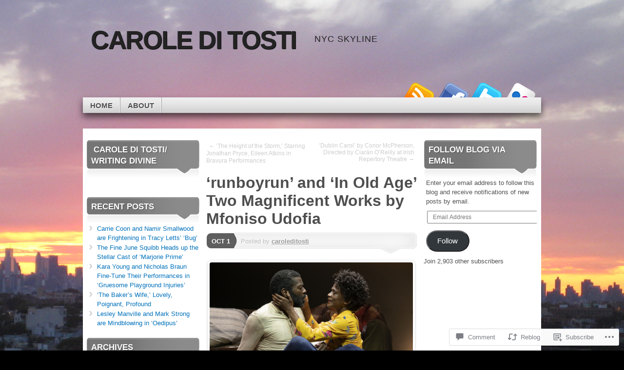

--- FILE ---
content_type: text/html; charset=UTF-8
request_url: https://caroleditosti.com/2019/10/01/runboyrun-and-in-old-age-two-magnificent-works-by-mfoniso-udofia/
body_size: 33514
content:
<!DOCTYPE html>
<!--[if IE 7]>
<html id="ie7" lang="en">
<![endif]-->
<!--[if IE 8]>
<html id="ie8" lang="en">
<![endif]-->
<!--[if (!IE)]><!-->
<html lang="en">
<!--<![endif]-->
<head>
<meta charset="UTF-8" />
<title>&#8216;runboyrun&#8217; and &#8216;In Old Age&#8217; Two Magnificent Works by Mfoniso Udofia | CAROLE DI TOSTI</title>
<link rel="profile" href="http://gmpg.org/xfn/11" />
<link rel="pingback" href="https://caroleditosti.com/xmlrpc.php" />
<meta name='robots' content='max-image-preview:large' />

<!-- Async WordPress.com Remote Login -->
<script id="wpcom_remote_login_js">
var wpcom_remote_login_extra_auth = '';
function wpcom_remote_login_remove_dom_node_id( element_id ) {
	var dom_node = document.getElementById( element_id );
	if ( dom_node ) { dom_node.parentNode.removeChild( dom_node ); }
}
function wpcom_remote_login_remove_dom_node_classes( class_name ) {
	var dom_nodes = document.querySelectorAll( '.' + class_name );
	for ( var i = 0; i < dom_nodes.length; i++ ) {
		dom_nodes[ i ].parentNode.removeChild( dom_nodes[ i ] );
	}
}
function wpcom_remote_login_final_cleanup() {
	wpcom_remote_login_remove_dom_node_classes( "wpcom_remote_login_msg" );
	wpcom_remote_login_remove_dom_node_id( "wpcom_remote_login_key" );
	wpcom_remote_login_remove_dom_node_id( "wpcom_remote_login_validate" );
	wpcom_remote_login_remove_dom_node_id( "wpcom_remote_login_js" );
	wpcom_remote_login_remove_dom_node_id( "wpcom_request_access_iframe" );
	wpcom_remote_login_remove_dom_node_id( "wpcom_request_access_styles" );
}

// Watch for messages back from the remote login
window.addEventListener( "message", function( e ) {
	if ( e.origin === "https://r-login.wordpress.com" ) {
		var data = {};
		try {
			data = JSON.parse( e.data );
		} catch( e ) {
			wpcom_remote_login_final_cleanup();
			return;
		}

		if ( data.msg === 'LOGIN' ) {
			// Clean up the login check iframe
			wpcom_remote_login_remove_dom_node_id( "wpcom_remote_login_key" );

			var id_regex = new RegExp( /^[0-9]+$/ );
			var token_regex = new RegExp( /^.*|.*|.*$/ );
			if (
				token_regex.test( data.token )
				&& id_regex.test( data.wpcomid )
			) {
				// We have everything we need to ask for a login
				var script = document.createElement( "script" );
				script.setAttribute( "id", "wpcom_remote_login_validate" );
				script.src = '/remote-login.php?wpcom_remote_login=validate'
					+ '&wpcomid=' + data.wpcomid
					+ '&token=' + encodeURIComponent( data.token )
					+ '&host=' + window.location.protocol
					+ '//' + window.location.hostname
					+ '&postid=17096'
					+ '&is_singular=1';
				document.body.appendChild( script );
			}

			return;
		}

		// Safari ITP, not logged in, so redirect
		if ( data.msg === 'LOGIN-REDIRECT' ) {
			window.location = 'https://wordpress.com/log-in?redirect_to=' + window.location.href;
			return;
		}

		// Safari ITP, storage access failed, remove the request
		if ( data.msg === 'LOGIN-REMOVE' ) {
			var css_zap = 'html { -webkit-transition: margin-top 1s; transition: margin-top 1s; } /* 9001 */ html { margin-top: 0 !important; } * html body { margin-top: 0 !important; } @media screen and ( max-width: 782px ) { html { margin-top: 0 !important; } * html body { margin-top: 0 !important; } }';
			var style_zap = document.createElement( 'style' );
			style_zap.type = 'text/css';
			style_zap.appendChild( document.createTextNode( css_zap ) );
			document.body.appendChild( style_zap );

			var e = document.getElementById( 'wpcom_request_access_iframe' );
			e.parentNode.removeChild( e );

			document.cookie = 'wordpress_com_login_access=denied; path=/; max-age=31536000';

			return;
		}

		// Safari ITP
		if ( data.msg === 'REQUEST_ACCESS' ) {
			console.log( 'request access: safari' );

			// Check ITP iframe enable/disable knob
			if ( wpcom_remote_login_extra_auth !== 'safari_itp_iframe' ) {
				return;
			}

			// If we are in a "private window" there is no ITP.
			var private_window = false;
			try {
				var opendb = window.openDatabase( null, null, null, null );
			} catch( e ) {
				private_window = true;
			}

			if ( private_window ) {
				console.log( 'private window' );
				return;
			}

			var iframe = document.createElement( 'iframe' );
			iframe.id = 'wpcom_request_access_iframe';
			iframe.setAttribute( 'scrolling', 'no' );
			iframe.setAttribute( 'sandbox', 'allow-storage-access-by-user-activation allow-scripts allow-same-origin allow-top-navigation-by-user-activation' );
			iframe.src = 'https://r-login.wordpress.com/remote-login.php?wpcom_remote_login=request_access&origin=' + encodeURIComponent( data.origin ) + '&wpcomid=' + encodeURIComponent( data.wpcomid );

			var css = 'html { -webkit-transition: margin-top 1s; transition: margin-top 1s; } /* 9001 */ html { margin-top: 46px !important; } * html body { margin-top: 46px !important; } @media screen and ( max-width: 660px ) { html { margin-top: 71px !important; } * html body { margin-top: 71px !important; } #wpcom_request_access_iframe { display: block; height: 71px !important; } } #wpcom_request_access_iframe { border: 0px; height: 46px; position: fixed; top: 0; left: 0; width: 100%; min-width: 100%; z-index: 99999; background: #23282d; } ';

			var style = document.createElement( 'style' );
			style.type = 'text/css';
			style.id = 'wpcom_request_access_styles';
			style.appendChild( document.createTextNode( css ) );
			document.body.appendChild( style );

			document.body.appendChild( iframe );
		}

		if ( data.msg === 'DONE' ) {
			wpcom_remote_login_final_cleanup();
		}
	}
}, false );

// Inject the remote login iframe after the page has had a chance to load
// more critical resources
window.addEventListener( "DOMContentLoaded", function( e ) {
	var iframe = document.createElement( "iframe" );
	iframe.style.display = "none";
	iframe.setAttribute( "scrolling", "no" );
	iframe.setAttribute( "id", "wpcom_remote_login_key" );
	iframe.src = "https://r-login.wordpress.com/remote-login.php"
		+ "?wpcom_remote_login=key"
		+ "&origin=aHR0cHM6Ly9jYXJvbGVkaXRvc3RpLmNvbQ%3D%3D"
		+ "&wpcomid=29414975"
		+ "&time=" + Math.floor( Date.now() / 1000 );
	document.body.appendChild( iframe );
}, false );
</script>
<link rel='dns-prefetch' href='//s0.wp.com' />
<link rel='dns-prefetch' href='//widgets.wp.com' />
<link rel='dns-prefetch' href='//wordpress.com' />
<link rel="alternate" type="application/rss+xml" title="CAROLE DI TOSTI &raquo; Feed" href="https://caroleditosti.com/feed/" />
<link rel="alternate" type="application/rss+xml" title="CAROLE DI TOSTI &raquo; Comments Feed" href="https://caroleditosti.com/comments/feed/" />
<link rel="alternate" type="application/rss+xml" title="CAROLE DI TOSTI &raquo; &#8216;runboyrun&#8217; and &#8216;In Old Age&#8217; Two Magnificent Works by Mfoniso&nbsp;Udofia Comments Feed" href="https://caroleditosti.com/2019/10/01/runboyrun-and-in-old-age-two-magnificent-works-by-mfoniso-udofia/feed/" />
	<script type="text/javascript">
		/* <![CDATA[ */
		function addLoadEvent(func) {
			var oldonload = window.onload;
			if (typeof window.onload != 'function') {
				window.onload = func;
			} else {
				window.onload = function () {
					oldonload();
					func();
				}
			}
		}
		/* ]]> */
	</script>
	<link crossorigin='anonymous' rel='stylesheet' id='all-css-0-1' href='/_static/??-eJxtzEkKgDAQRNELGZs4EDfiWUJsxMzYHby+RARB3BQ8KD6cWZgUGSNDKCL7su2RwCJnbdxjCCnVWYtHggO9ZlxFTsQftYaogf+k3x2+4Vv1voRZqrHvpkHJwV5glDTa&cssminify=yes' type='text/css' media='all' />
<style id='wp-emoji-styles-inline-css'>

	img.wp-smiley, img.emoji {
		display: inline !important;
		border: none !important;
		box-shadow: none !important;
		height: 1em !important;
		width: 1em !important;
		margin: 0 0.07em !important;
		vertical-align: -0.1em !important;
		background: none !important;
		padding: 0 !important;
	}
/*# sourceURL=wp-emoji-styles-inline-css */
</style>
<link crossorigin='anonymous' rel='stylesheet' id='all-css-2-1' href='/wp-content/plugins/gutenberg-core/v22.2.0/build/styles/block-library/style.css?m=1764855221i&cssminify=yes' type='text/css' media='all' />
<style id='wp-block-library-inline-css'>
.has-text-align-justify {
	text-align:justify;
}
.has-text-align-justify{text-align:justify;}

/*# sourceURL=wp-block-library-inline-css */
</style><style id='global-styles-inline-css'>
:root{--wp--preset--aspect-ratio--square: 1;--wp--preset--aspect-ratio--4-3: 4/3;--wp--preset--aspect-ratio--3-4: 3/4;--wp--preset--aspect-ratio--3-2: 3/2;--wp--preset--aspect-ratio--2-3: 2/3;--wp--preset--aspect-ratio--16-9: 16/9;--wp--preset--aspect-ratio--9-16: 9/16;--wp--preset--color--black: #000000;--wp--preset--color--cyan-bluish-gray: #abb8c3;--wp--preset--color--white: #ffffff;--wp--preset--color--pale-pink: #f78da7;--wp--preset--color--vivid-red: #cf2e2e;--wp--preset--color--luminous-vivid-orange: #ff6900;--wp--preset--color--luminous-vivid-amber: #fcb900;--wp--preset--color--light-green-cyan: #7bdcb5;--wp--preset--color--vivid-green-cyan: #00d084;--wp--preset--color--pale-cyan-blue: #8ed1fc;--wp--preset--color--vivid-cyan-blue: #0693e3;--wp--preset--color--vivid-purple: #9b51e0;--wp--preset--gradient--vivid-cyan-blue-to-vivid-purple: linear-gradient(135deg,rgb(6,147,227) 0%,rgb(155,81,224) 100%);--wp--preset--gradient--light-green-cyan-to-vivid-green-cyan: linear-gradient(135deg,rgb(122,220,180) 0%,rgb(0,208,130) 100%);--wp--preset--gradient--luminous-vivid-amber-to-luminous-vivid-orange: linear-gradient(135deg,rgb(252,185,0) 0%,rgb(255,105,0) 100%);--wp--preset--gradient--luminous-vivid-orange-to-vivid-red: linear-gradient(135deg,rgb(255,105,0) 0%,rgb(207,46,46) 100%);--wp--preset--gradient--very-light-gray-to-cyan-bluish-gray: linear-gradient(135deg,rgb(238,238,238) 0%,rgb(169,184,195) 100%);--wp--preset--gradient--cool-to-warm-spectrum: linear-gradient(135deg,rgb(74,234,220) 0%,rgb(151,120,209) 20%,rgb(207,42,186) 40%,rgb(238,44,130) 60%,rgb(251,105,98) 80%,rgb(254,248,76) 100%);--wp--preset--gradient--blush-light-purple: linear-gradient(135deg,rgb(255,206,236) 0%,rgb(152,150,240) 100%);--wp--preset--gradient--blush-bordeaux: linear-gradient(135deg,rgb(254,205,165) 0%,rgb(254,45,45) 50%,rgb(107,0,62) 100%);--wp--preset--gradient--luminous-dusk: linear-gradient(135deg,rgb(255,203,112) 0%,rgb(199,81,192) 50%,rgb(65,88,208) 100%);--wp--preset--gradient--pale-ocean: linear-gradient(135deg,rgb(255,245,203) 0%,rgb(182,227,212) 50%,rgb(51,167,181) 100%);--wp--preset--gradient--electric-grass: linear-gradient(135deg,rgb(202,248,128) 0%,rgb(113,206,126) 100%);--wp--preset--gradient--midnight: linear-gradient(135deg,rgb(2,3,129) 0%,rgb(40,116,252) 100%);--wp--preset--font-size--small: 13px;--wp--preset--font-size--medium: 20px;--wp--preset--font-size--large: 36px;--wp--preset--font-size--x-large: 42px;--wp--preset--font-family--albert-sans: 'Albert Sans', sans-serif;--wp--preset--font-family--alegreya: Alegreya, serif;--wp--preset--font-family--arvo: Arvo, serif;--wp--preset--font-family--bodoni-moda: 'Bodoni Moda', serif;--wp--preset--font-family--bricolage-grotesque: 'Bricolage Grotesque', sans-serif;--wp--preset--font-family--cabin: Cabin, sans-serif;--wp--preset--font-family--chivo: Chivo, sans-serif;--wp--preset--font-family--commissioner: Commissioner, sans-serif;--wp--preset--font-family--cormorant: Cormorant, serif;--wp--preset--font-family--courier-prime: 'Courier Prime', monospace;--wp--preset--font-family--crimson-pro: 'Crimson Pro', serif;--wp--preset--font-family--dm-mono: 'DM Mono', monospace;--wp--preset--font-family--dm-sans: 'DM Sans', sans-serif;--wp--preset--font-family--dm-serif-display: 'DM Serif Display', serif;--wp--preset--font-family--domine: Domine, serif;--wp--preset--font-family--eb-garamond: 'EB Garamond', serif;--wp--preset--font-family--epilogue: Epilogue, sans-serif;--wp--preset--font-family--fahkwang: Fahkwang, sans-serif;--wp--preset--font-family--figtree: Figtree, sans-serif;--wp--preset--font-family--fira-sans: 'Fira Sans', sans-serif;--wp--preset--font-family--fjalla-one: 'Fjalla One', sans-serif;--wp--preset--font-family--fraunces: Fraunces, serif;--wp--preset--font-family--gabarito: Gabarito, system-ui;--wp--preset--font-family--ibm-plex-mono: 'IBM Plex Mono', monospace;--wp--preset--font-family--ibm-plex-sans: 'IBM Plex Sans', sans-serif;--wp--preset--font-family--ibarra-real-nova: 'Ibarra Real Nova', serif;--wp--preset--font-family--instrument-serif: 'Instrument Serif', serif;--wp--preset--font-family--inter: Inter, sans-serif;--wp--preset--font-family--josefin-sans: 'Josefin Sans', sans-serif;--wp--preset--font-family--jost: Jost, sans-serif;--wp--preset--font-family--libre-baskerville: 'Libre Baskerville', serif;--wp--preset--font-family--libre-franklin: 'Libre Franklin', sans-serif;--wp--preset--font-family--literata: Literata, serif;--wp--preset--font-family--lora: Lora, serif;--wp--preset--font-family--merriweather: Merriweather, serif;--wp--preset--font-family--montserrat: Montserrat, sans-serif;--wp--preset--font-family--newsreader: Newsreader, serif;--wp--preset--font-family--noto-sans-mono: 'Noto Sans Mono', sans-serif;--wp--preset--font-family--nunito: Nunito, sans-serif;--wp--preset--font-family--open-sans: 'Open Sans', sans-serif;--wp--preset--font-family--overpass: Overpass, sans-serif;--wp--preset--font-family--pt-serif: 'PT Serif', serif;--wp--preset--font-family--petrona: Petrona, serif;--wp--preset--font-family--piazzolla: Piazzolla, serif;--wp--preset--font-family--playfair-display: 'Playfair Display', serif;--wp--preset--font-family--plus-jakarta-sans: 'Plus Jakarta Sans', sans-serif;--wp--preset--font-family--poppins: Poppins, sans-serif;--wp--preset--font-family--raleway: Raleway, sans-serif;--wp--preset--font-family--roboto: Roboto, sans-serif;--wp--preset--font-family--roboto-slab: 'Roboto Slab', serif;--wp--preset--font-family--rubik: Rubik, sans-serif;--wp--preset--font-family--rufina: Rufina, serif;--wp--preset--font-family--sora: Sora, sans-serif;--wp--preset--font-family--source-sans-3: 'Source Sans 3', sans-serif;--wp--preset--font-family--source-serif-4: 'Source Serif 4', serif;--wp--preset--font-family--space-mono: 'Space Mono', monospace;--wp--preset--font-family--syne: Syne, sans-serif;--wp--preset--font-family--texturina: Texturina, serif;--wp--preset--font-family--urbanist: Urbanist, sans-serif;--wp--preset--font-family--work-sans: 'Work Sans', sans-serif;--wp--preset--spacing--20: 0.44rem;--wp--preset--spacing--30: 0.67rem;--wp--preset--spacing--40: 1rem;--wp--preset--spacing--50: 1.5rem;--wp--preset--spacing--60: 2.25rem;--wp--preset--spacing--70: 3.38rem;--wp--preset--spacing--80: 5.06rem;--wp--preset--shadow--natural: 6px 6px 9px rgba(0, 0, 0, 0.2);--wp--preset--shadow--deep: 12px 12px 50px rgba(0, 0, 0, 0.4);--wp--preset--shadow--sharp: 6px 6px 0px rgba(0, 0, 0, 0.2);--wp--preset--shadow--outlined: 6px 6px 0px -3px rgb(255, 255, 255), 6px 6px rgb(0, 0, 0);--wp--preset--shadow--crisp: 6px 6px 0px rgb(0, 0, 0);}:where(.is-layout-flex){gap: 0.5em;}:where(.is-layout-grid){gap: 0.5em;}body .is-layout-flex{display: flex;}.is-layout-flex{flex-wrap: wrap;align-items: center;}.is-layout-flex > :is(*, div){margin: 0;}body .is-layout-grid{display: grid;}.is-layout-grid > :is(*, div){margin: 0;}:where(.wp-block-columns.is-layout-flex){gap: 2em;}:where(.wp-block-columns.is-layout-grid){gap: 2em;}:where(.wp-block-post-template.is-layout-flex){gap: 1.25em;}:where(.wp-block-post-template.is-layout-grid){gap: 1.25em;}.has-black-color{color: var(--wp--preset--color--black) !important;}.has-cyan-bluish-gray-color{color: var(--wp--preset--color--cyan-bluish-gray) !important;}.has-white-color{color: var(--wp--preset--color--white) !important;}.has-pale-pink-color{color: var(--wp--preset--color--pale-pink) !important;}.has-vivid-red-color{color: var(--wp--preset--color--vivid-red) !important;}.has-luminous-vivid-orange-color{color: var(--wp--preset--color--luminous-vivid-orange) !important;}.has-luminous-vivid-amber-color{color: var(--wp--preset--color--luminous-vivid-amber) !important;}.has-light-green-cyan-color{color: var(--wp--preset--color--light-green-cyan) !important;}.has-vivid-green-cyan-color{color: var(--wp--preset--color--vivid-green-cyan) !important;}.has-pale-cyan-blue-color{color: var(--wp--preset--color--pale-cyan-blue) !important;}.has-vivid-cyan-blue-color{color: var(--wp--preset--color--vivid-cyan-blue) !important;}.has-vivid-purple-color{color: var(--wp--preset--color--vivid-purple) !important;}.has-black-background-color{background-color: var(--wp--preset--color--black) !important;}.has-cyan-bluish-gray-background-color{background-color: var(--wp--preset--color--cyan-bluish-gray) !important;}.has-white-background-color{background-color: var(--wp--preset--color--white) !important;}.has-pale-pink-background-color{background-color: var(--wp--preset--color--pale-pink) !important;}.has-vivid-red-background-color{background-color: var(--wp--preset--color--vivid-red) !important;}.has-luminous-vivid-orange-background-color{background-color: var(--wp--preset--color--luminous-vivid-orange) !important;}.has-luminous-vivid-amber-background-color{background-color: var(--wp--preset--color--luminous-vivid-amber) !important;}.has-light-green-cyan-background-color{background-color: var(--wp--preset--color--light-green-cyan) !important;}.has-vivid-green-cyan-background-color{background-color: var(--wp--preset--color--vivid-green-cyan) !important;}.has-pale-cyan-blue-background-color{background-color: var(--wp--preset--color--pale-cyan-blue) !important;}.has-vivid-cyan-blue-background-color{background-color: var(--wp--preset--color--vivid-cyan-blue) !important;}.has-vivid-purple-background-color{background-color: var(--wp--preset--color--vivid-purple) !important;}.has-black-border-color{border-color: var(--wp--preset--color--black) !important;}.has-cyan-bluish-gray-border-color{border-color: var(--wp--preset--color--cyan-bluish-gray) !important;}.has-white-border-color{border-color: var(--wp--preset--color--white) !important;}.has-pale-pink-border-color{border-color: var(--wp--preset--color--pale-pink) !important;}.has-vivid-red-border-color{border-color: var(--wp--preset--color--vivid-red) !important;}.has-luminous-vivid-orange-border-color{border-color: var(--wp--preset--color--luminous-vivid-orange) !important;}.has-luminous-vivid-amber-border-color{border-color: var(--wp--preset--color--luminous-vivid-amber) !important;}.has-light-green-cyan-border-color{border-color: var(--wp--preset--color--light-green-cyan) !important;}.has-vivid-green-cyan-border-color{border-color: var(--wp--preset--color--vivid-green-cyan) !important;}.has-pale-cyan-blue-border-color{border-color: var(--wp--preset--color--pale-cyan-blue) !important;}.has-vivid-cyan-blue-border-color{border-color: var(--wp--preset--color--vivid-cyan-blue) !important;}.has-vivid-purple-border-color{border-color: var(--wp--preset--color--vivid-purple) !important;}.has-vivid-cyan-blue-to-vivid-purple-gradient-background{background: var(--wp--preset--gradient--vivid-cyan-blue-to-vivid-purple) !important;}.has-light-green-cyan-to-vivid-green-cyan-gradient-background{background: var(--wp--preset--gradient--light-green-cyan-to-vivid-green-cyan) !important;}.has-luminous-vivid-amber-to-luminous-vivid-orange-gradient-background{background: var(--wp--preset--gradient--luminous-vivid-amber-to-luminous-vivid-orange) !important;}.has-luminous-vivid-orange-to-vivid-red-gradient-background{background: var(--wp--preset--gradient--luminous-vivid-orange-to-vivid-red) !important;}.has-very-light-gray-to-cyan-bluish-gray-gradient-background{background: var(--wp--preset--gradient--very-light-gray-to-cyan-bluish-gray) !important;}.has-cool-to-warm-spectrum-gradient-background{background: var(--wp--preset--gradient--cool-to-warm-spectrum) !important;}.has-blush-light-purple-gradient-background{background: var(--wp--preset--gradient--blush-light-purple) !important;}.has-blush-bordeaux-gradient-background{background: var(--wp--preset--gradient--blush-bordeaux) !important;}.has-luminous-dusk-gradient-background{background: var(--wp--preset--gradient--luminous-dusk) !important;}.has-pale-ocean-gradient-background{background: var(--wp--preset--gradient--pale-ocean) !important;}.has-electric-grass-gradient-background{background: var(--wp--preset--gradient--electric-grass) !important;}.has-midnight-gradient-background{background: var(--wp--preset--gradient--midnight) !important;}.has-small-font-size{font-size: var(--wp--preset--font-size--small) !important;}.has-medium-font-size{font-size: var(--wp--preset--font-size--medium) !important;}.has-large-font-size{font-size: var(--wp--preset--font-size--large) !important;}.has-x-large-font-size{font-size: var(--wp--preset--font-size--x-large) !important;}.has-albert-sans-font-family{font-family: var(--wp--preset--font-family--albert-sans) !important;}.has-alegreya-font-family{font-family: var(--wp--preset--font-family--alegreya) !important;}.has-arvo-font-family{font-family: var(--wp--preset--font-family--arvo) !important;}.has-bodoni-moda-font-family{font-family: var(--wp--preset--font-family--bodoni-moda) !important;}.has-bricolage-grotesque-font-family{font-family: var(--wp--preset--font-family--bricolage-grotesque) !important;}.has-cabin-font-family{font-family: var(--wp--preset--font-family--cabin) !important;}.has-chivo-font-family{font-family: var(--wp--preset--font-family--chivo) !important;}.has-commissioner-font-family{font-family: var(--wp--preset--font-family--commissioner) !important;}.has-cormorant-font-family{font-family: var(--wp--preset--font-family--cormorant) !important;}.has-courier-prime-font-family{font-family: var(--wp--preset--font-family--courier-prime) !important;}.has-crimson-pro-font-family{font-family: var(--wp--preset--font-family--crimson-pro) !important;}.has-dm-mono-font-family{font-family: var(--wp--preset--font-family--dm-mono) !important;}.has-dm-sans-font-family{font-family: var(--wp--preset--font-family--dm-sans) !important;}.has-dm-serif-display-font-family{font-family: var(--wp--preset--font-family--dm-serif-display) !important;}.has-domine-font-family{font-family: var(--wp--preset--font-family--domine) !important;}.has-eb-garamond-font-family{font-family: var(--wp--preset--font-family--eb-garamond) !important;}.has-epilogue-font-family{font-family: var(--wp--preset--font-family--epilogue) !important;}.has-fahkwang-font-family{font-family: var(--wp--preset--font-family--fahkwang) !important;}.has-figtree-font-family{font-family: var(--wp--preset--font-family--figtree) !important;}.has-fira-sans-font-family{font-family: var(--wp--preset--font-family--fira-sans) !important;}.has-fjalla-one-font-family{font-family: var(--wp--preset--font-family--fjalla-one) !important;}.has-fraunces-font-family{font-family: var(--wp--preset--font-family--fraunces) !important;}.has-gabarito-font-family{font-family: var(--wp--preset--font-family--gabarito) !important;}.has-ibm-plex-mono-font-family{font-family: var(--wp--preset--font-family--ibm-plex-mono) !important;}.has-ibm-plex-sans-font-family{font-family: var(--wp--preset--font-family--ibm-plex-sans) !important;}.has-ibarra-real-nova-font-family{font-family: var(--wp--preset--font-family--ibarra-real-nova) !important;}.has-instrument-serif-font-family{font-family: var(--wp--preset--font-family--instrument-serif) !important;}.has-inter-font-family{font-family: var(--wp--preset--font-family--inter) !important;}.has-josefin-sans-font-family{font-family: var(--wp--preset--font-family--josefin-sans) !important;}.has-jost-font-family{font-family: var(--wp--preset--font-family--jost) !important;}.has-libre-baskerville-font-family{font-family: var(--wp--preset--font-family--libre-baskerville) !important;}.has-libre-franklin-font-family{font-family: var(--wp--preset--font-family--libre-franklin) !important;}.has-literata-font-family{font-family: var(--wp--preset--font-family--literata) !important;}.has-lora-font-family{font-family: var(--wp--preset--font-family--lora) !important;}.has-merriweather-font-family{font-family: var(--wp--preset--font-family--merriweather) !important;}.has-montserrat-font-family{font-family: var(--wp--preset--font-family--montserrat) !important;}.has-newsreader-font-family{font-family: var(--wp--preset--font-family--newsreader) !important;}.has-noto-sans-mono-font-family{font-family: var(--wp--preset--font-family--noto-sans-mono) !important;}.has-nunito-font-family{font-family: var(--wp--preset--font-family--nunito) !important;}.has-open-sans-font-family{font-family: var(--wp--preset--font-family--open-sans) !important;}.has-overpass-font-family{font-family: var(--wp--preset--font-family--overpass) !important;}.has-pt-serif-font-family{font-family: var(--wp--preset--font-family--pt-serif) !important;}.has-petrona-font-family{font-family: var(--wp--preset--font-family--petrona) !important;}.has-piazzolla-font-family{font-family: var(--wp--preset--font-family--piazzolla) !important;}.has-playfair-display-font-family{font-family: var(--wp--preset--font-family--playfair-display) !important;}.has-plus-jakarta-sans-font-family{font-family: var(--wp--preset--font-family--plus-jakarta-sans) !important;}.has-poppins-font-family{font-family: var(--wp--preset--font-family--poppins) !important;}.has-raleway-font-family{font-family: var(--wp--preset--font-family--raleway) !important;}.has-roboto-font-family{font-family: var(--wp--preset--font-family--roboto) !important;}.has-roboto-slab-font-family{font-family: var(--wp--preset--font-family--roboto-slab) !important;}.has-rubik-font-family{font-family: var(--wp--preset--font-family--rubik) !important;}.has-rufina-font-family{font-family: var(--wp--preset--font-family--rufina) !important;}.has-sora-font-family{font-family: var(--wp--preset--font-family--sora) !important;}.has-source-sans-3-font-family{font-family: var(--wp--preset--font-family--source-sans-3) !important;}.has-source-serif-4-font-family{font-family: var(--wp--preset--font-family--source-serif-4) !important;}.has-space-mono-font-family{font-family: var(--wp--preset--font-family--space-mono) !important;}.has-syne-font-family{font-family: var(--wp--preset--font-family--syne) !important;}.has-texturina-font-family{font-family: var(--wp--preset--font-family--texturina) !important;}.has-urbanist-font-family{font-family: var(--wp--preset--font-family--urbanist) !important;}.has-work-sans-font-family{font-family: var(--wp--preset--font-family--work-sans) !important;}
/*# sourceURL=global-styles-inline-css */
</style>

<style id='classic-theme-styles-inline-css'>
/*! This file is auto-generated */
.wp-block-button__link{color:#fff;background-color:#32373c;border-radius:9999px;box-shadow:none;text-decoration:none;padding:calc(.667em + 2px) calc(1.333em + 2px);font-size:1.125em}.wp-block-file__button{background:#32373c;color:#fff;text-decoration:none}
/*# sourceURL=/wp-includes/css/classic-themes.min.css */
</style>
<link crossorigin='anonymous' rel='stylesheet' id='all-css-4-1' href='/_static/??-eJx9jkEOwjAMBD9EcMqBckE8BSWpBSl1EsVO+/26qrgA4mLJuzv2wlJMyEkwCVAzZWqPmBhCrqg6FSegCcIhOpyQNHYMzAf4jS1FGeN9qchsdFJsZOSpIP/jRpTiwsuotJ/YDaCc09u8z5iGXME1yeREYvjCgGsA3+I0wIzV62sVt878uW9lbnTt+rO1p76zl3EFmp5j4Q==&cssminify=yes' type='text/css' media='all' />
<link rel='stylesheet' id='verbum-gutenberg-css-css' href='https://widgets.wp.com/verbum-block-editor/block-editor.css?ver=1738686361' media='all' />
<link crossorigin='anonymous' rel='stylesheet' id='all-css-6-1' href='/_static/??-eJyNjN0KwjAMhV/IGkbF6YX4LpYwo01Tl5TRtzcykOGVVzn5zg8sNSQphsWAW6i5TVQUkjA7Cpme6J/+kL2THRAUMfK2fsVqbDbtjuwLtd2Auxq9GoJaz/hXMkmWWdcTphn7p3XlyzAehuM5xnh6vAHNkUfa&cssminify=yes' type='text/css' media='all' />
<style id='jetpack_facebook_likebox-inline-css'>
.widget_facebook_likebox {
	overflow: hidden;
}

/*# sourceURL=/wp-content/mu-plugins/jetpack-plugin/moon/modules/widgets/facebook-likebox/style.css */
</style>
<link crossorigin='anonymous' rel='stylesheet' id='all-css-8-1' href='/_static/??-eJzTLy/QTc7PK0nNK9HPLdUtyClNz8wr1i9KTcrJTwcy0/WTi5G5ekCujj52Temp+bo5+cmJJZn5eSgc3bScxMwikFb7XFtDE1NLExMLc0OTLACohS2q&cssminify=yes' type='text/css' media='all' />
<link crossorigin='anonymous' rel='stylesheet' id='print-css-9-1' href='/wp-content/mu-plugins/global-print/global-print.css?m=1465851035i&cssminify=yes' type='text/css' media='print' />
<style id='jetpack-global-styles-frontend-style-inline-css'>
:root { --font-headings: unset; --font-base: unset; --font-headings-default: -apple-system,BlinkMacSystemFont,"Segoe UI",Roboto,Oxygen-Sans,Ubuntu,Cantarell,"Helvetica Neue",sans-serif; --font-base-default: -apple-system,BlinkMacSystemFont,"Segoe UI",Roboto,Oxygen-Sans,Ubuntu,Cantarell,"Helvetica Neue",sans-serif;}
/*# sourceURL=jetpack-global-styles-frontend-style-inline-css */
</style>
<link crossorigin='anonymous' rel='stylesheet' id='all-css-12-1' href='/_static/??-eJyNjcEKwjAQRH/IuFRT6kX8FNkmS5K6yQY3Qfx7bfEiXrwM82B4A49qnJRGpUHupnIPqSgs1Cq624chi6zhO5OCRryTR++fW00l7J3qDv43XVNxoOISsmEJol/wY2uR8vs3WggsM/I6uOTzMI3Hw8lOg11eUT1JKA==&cssminify=yes' type='text/css' media='all' />
<script type="text/javascript" id="jetpack_related-posts-js-extra">
/* <![CDATA[ */
var related_posts_js_options = {"post_heading":"h4"};
//# sourceURL=jetpack_related-posts-js-extra
/* ]]> */
</script>
<script type="text/javascript" id="wpcom-actionbar-placeholder-js-extra">
/* <![CDATA[ */
var actionbardata = {"siteID":"29414975","postID":"17096","siteURL":"https://caroleditosti.com","xhrURL":"https://caroleditosti.com/wp-admin/admin-ajax.php","nonce":"0b2adfe689","isLoggedIn":"","statusMessage":"","subsEmailDefault":"instantly","proxyScriptUrl":"https://s0.wp.com/wp-content/js/wpcom-proxy-request.js?m=1513050504i&amp;ver=20211021","shortlink":"https://wp.me/p1Zqb5-4rK","i18n":{"followedText":"New posts from this site will now appear in your \u003Ca href=\"https://wordpress.com/reader\"\u003EReader\u003C/a\u003E","foldBar":"Collapse this bar","unfoldBar":"Expand this bar","shortLinkCopied":"Shortlink copied to clipboard."}};
//# sourceURL=wpcom-actionbar-placeholder-js-extra
/* ]]> */
</script>
<script type="text/javascript" id="jetpack-mu-wpcom-settings-js-before">
/* <![CDATA[ */
var JETPACK_MU_WPCOM_SETTINGS = {"assetsUrl":"https://s0.wp.com/wp-content/mu-plugins/jetpack-mu-wpcom-plugin/moon/jetpack_vendor/automattic/jetpack-mu-wpcom/src/build/"};
//# sourceURL=jetpack-mu-wpcom-settings-js-before
/* ]]> */
</script>
<script crossorigin='anonymous' type='text/javascript'  src='/_static/??-eJx1jVEKwjAQRC9kurVQ/RKPIm0S68ZkE7MbtLc3hQoV9GsY5s0MPJPSkcSSQCgq+TIhMTgradD31UOIkeCCpGEs6A1k6wexRqXIwt+uCUiN4x1shl1lvKiU42v+ZHXMF2N5Cd2j2Dyvsh34C6mAU66nv97kZkOtpDJCmFmwFpb+tZAWjMSVP4fT/tj3bXvout69ASklYL0='></script>
<script type="text/javascript" id="rlt-proxy-js-after">
/* <![CDATA[ */
	rltInitialize( {"token":null,"iframeOrigins":["https:\/\/widgets.wp.com"]} );
//# sourceURL=rlt-proxy-js-after
/* ]]> */
</script>
<link rel="EditURI" type="application/rsd+xml" title="RSD" href="https://caroleditosti.wordpress.com/xmlrpc.php?rsd" />
<meta name="generator" content="WordPress.com" />
<link rel="canonical" href="https://caroleditosti.com/2019/10/01/runboyrun-and-in-old-age-two-magnificent-works-by-mfoniso-udofia/" />
<link rel='shortlink' href='https://wp.me/p1Zqb5-4rK' />
<link rel="alternate" type="application/json+oembed" href="https://public-api.wordpress.com/oembed/?format=json&amp;url=https%3A%2F%2Fcaroleditosti.com%2F2019%2F10%2F01%2Frunboyrun-and-in-old-age-two-magnificent-works-by-mfoniso-udofia%2F&amp;for=wpcom-auto-discovery" /><link rel="alternate" type="application/xml+oembed" href="https://public-api.wordpress.com/oembed/?format=xml&amp;url=https%3A%2F%2Fcaroleditosti.com%2F2019%2F10%2F01%2Frunboyrun-and-in-old-age-two-magnificent-works-by-mfoniso-udofia%2F&amp;for=wpcom-auto-discovery" />
<!-- Jetpack Open Graph Tags -->
<meta property="og:type" content="article" />
<meta property="og:title" content="&#8216;runboyrun&#8217; and &#8216;In Old Age&#8217; Two Magnificent Works by Mfoniso Udofia" />
<meta property="og:url" content="https://caroleditosti.com/2019/10/01/runboyrun-and-in-old-age-two-magnificent-works-by-mfoniso-udofia/" />
<meta property="og:description" content="What is the impact of experiencing a genocidal civil war when one&#8217;s ancestry, bloodline and religion are used as targeted excuses for extermination? If one survives, is it possible to overcom…" />
<meta property="article:published_time" content="2019-10-01T03:37:30+00:00" />
<meta property="article:modified_time" content="2022-05-31T15:45:25+00:00" />
<meta property="og:site_name" content="CAROLE DI TOSTI" />
<meta property="og:image" content="https://caroleditosti.com/wp-content/uploads/2019/10/chikc3a9-johnson-and-patrice-johnson-chevannes-in-the-2019-new-york-theatre-workshop-production-of-runboyrun-photo-by-joan-marcus.jpg" />
<meta property="og:image:width" content="1024" />
<meta property="og:image:height" content="683" />
<meta property="og:image:alt" content="Chiké Johnson, Patrice Johnson Chevannes, runboyrun, In Old Age, Loretta Greco, Awoye Timpo, Mfoniso Udofia" />
<meta property="og:locale" content="en_US" />
<meta property="article:publisher" content="https://www.facebook.com/WordPresscom" />
<meta name="twitter:creator" content="@mercedeskat45" />
<meta name="twitter:site" content="@mercedeskat45" />
<meta name="twitter:text:title" content="&#8216;runboyrun&#8217; and &#8216;In Old Age&#8217; Two Magnificent Works by Mfoniso&nbsp;Udofia" />
<meta name="twitter:image" content="https://caroleditosti.com/wp-content/uploads/2019/10/chikc3a9-johnson-and-patrice-johnson-chevannes-in-the-2019-new-york-theatre-workshop-production-of-runboyrun-photo-by-joan-marcus.jpg?w=640" />
<meta name="twitter:image:alt" content="Chiké Johnson, Patrice Johnson Chevannes, runboyrun, In Old Age, Loretta Greco, Awoye Timpo, Mfoniso Udofia" />
<meta name="twitter:card" content="summary_large_image" />

<!-- End Jetpack Open Graph Tags -->
<link rel="shortcut icon" type="image/x-icon" href="https://secure.gravatar.com/blavatar/d49a4bc9f81b2a7539c0997f9f47837c438ffde39c89ae54dd21bde2a76678cf?s=32" sizes="16x16" />
<link rel="icon" type="image/x-icon" href="https://secure.gravatar.com/blavatar/d49a4bc9f81b2a7539c0997f9f47837c438ffde39c89ae54dd21bde2a76678cf?s=32" sizes="16x16" />
<link rel="apple-touch-icon" href="https://secure.gravatar.com/blavatar/d49a4bc9f81b2a7539c0997f9f47837c438ffde39c89ae54dd21bde2a76678cf?s=114" />
<link rel='openid.server' href='https://caroleditosti.com/?openidserver=1' />
<link rel='openid.delegate' href='https://caroleditosti.com/' />
<link rel="search" type="application/opensearchdescription+xml" href="https://caroleditosti.com/osd.xml" title="CAROLE DI TOSTI" />
<link rel="search" type="application/opensearchdescription+xml" href="https://s1.wp.com/opensearch.xml" title="WordPress.com" />
<meta name="theme-color" content="#000000" />
	<style type="text/css">
			#page {
			background: none;
		}
			</style>
			<style type="text/css">
			.recentcomments a {
				display: inline !important;
				padding: 0 !important;
				margin: 0 !important;
			}

			table.recentcommentsavatartop img.avatar, table.recentcommentsavatarend img.avatar {
				border: 0px;
				margin: 0;
			}

			table.recentcommentsavatartop a, table.recentcommentsavatarend a {
				border: 0px !important;
				background-color: transparent !important;
			}

			td.recentcommentsavatarend, td.recentcommentsavatartop {
				padding: 0px 0px 1px 0px;
				margin: 0px;
			}

			td.recentcommentstextend {
				border: none !important;
				padding: 0px 0px 2px 10px;
			}

			.rtl td.recentcommentstextend {
				padding: 0px 10px 2px 0px;
			}

			td.recentcommentstexttop {
				border: none;
				padding: 0px 0px 0px 10px;
			}

			.rtl td.recentcommentstexttop {
				padding: 0px 10px 0px 0px;
			}
		</style>
		<meta name="description" content="What is the impact of experiencing a genocidal civil war when one&#039;s ancestry, bloodline and religion are used as targeted excuses for extermination? If one survives, is it possible to overcome the wartime horrors one experienced? Or is the sufferer doomed to circularly repeat the emotional ravages of past events that erupt from the unconscious&hellip;" />
	<style type="text/css">
			#logo,
		#site-description {
			background: none !important;
			border: 0 !important;
			color: #232323 !important;
		}
		</style>
	<style type="text/css" id="custom-background-css">
body.custom-background { background-color: #000000; background-image: url("https://caroleditosti.files.wordpress.com/2011/11/img_1681-3.jpg"); background-position: center top; background-size: auto; background-repeat: no-repeat; background-attachment: scroll; }
</style>
				<link rel="stylesheet" id="custom-css-css" type="text/css" href="https://s0.wp.com/?custom-css=1&#038;csblog=1Zqb5&#038;cscache=6&#038;csrev=1" />
			<link crossorigin='anonymous' rel='stylesheet' id='all-css-0-3' href='/_static/??-eJyVjkEKwkAMRS9kG2rR4kI8irTpIGknyTCZ0OtXsRXc6fJ9Ho8PS6pQpQQpwF6l6A8SgymU1OO8MbCqwJ0EYYiKs4EtlEKu0ewAvxdYR4/BAPusbiF+pH34N/i+5BRHMB8MM6VC+pS/qGaSV/nG16Y7tZfu3DbHaQXdH15M&cssminify=yes' type='text/css' media='all' />
</head>

<body class="wp-singular post-template-default single single-post postid-17096 single-format-standard custom-background wp-theme-pubmystique customizer-styles-applied sidebar-content-sidebar jetpack-reblog-enabled">
<div id="page">

	<div id="container">

		<ul class="skip">
			<li><a href="#access">Skip to navigation</a></li>
			<li><a href="#main">Skip to main content</a></li>
			<li><a href="#sidebar">Skip to primary sidebar</a></li>
			<li><a href="#sidebar2">Skip to secondary sidebar</a></li>
			<li><a href="#footer">Skip to footer</a></li>
		</ul>

		<div id="header">
			<div id="branding" class="clear-block">
				<a class="home-link" href="https://caroleditosti.com/" title="CAROLE DI TOSTI" rel="home">
					<h1 id="logo">CAROLE DI TOSTI</h1>
					<h2 id="site-description">NYC  SKYLINE</h2>
				</a>
			</div><!-- #branding-->

			<div id="access" class="clear-block" role="navigation">
				<false class="menu"><ul>
<li ><a href="https://caroleditosti.com/">Home</a></li><li class="page_item page-item-2"><a href="https://caroleditosti.com/about/">About</a></li>
</ul></false>

				<div class="social-icons">

					
											<a href="http://technorati.com/people/goldensylph/" class="flickr">Flickr</a>
					
											<a href="https://twitter.com/mercedeskat45" class="twitter">Twitter</a>
					
											<a href="http://www.facebook.com/Writingdivine" class="facebook">Facebook</a>
					
											<a href="https://caroleditosti.com/feed/" class="rss">RSS Feed</a>
					
				</div><!-- .social-icons -->

			</div><!-- #access -->

										
			</div><!-- #header-->

			<div id="main">

 			<div id="content-container">
	 			<div id="content">
					
						<div class="post-navigation nav-above">
							<div class="nav-previous">
								<a href="https://caroleditosti.com/2019/09/30/the-height-of-the-storm-starring-jonathan-pryce-eileen-atkins-in-bravura-performances/" rel="prev">&larr; &#8216;The Height of the Storm,&#8217; Starring Jonathan Pryce, Eileen Atkins in Bravura&nbsp;Performances</a>							</div>
							<div class="nav-next">
								<a href="https://caroleditosti.com/2019/10/02/dublin-carol-by-conor-mcpherson-directed-by-ciaran-oreilly-at-irish-repertory-theatre/" rel="next">&#8216;Dublin Carol&#8217; by Conor McPherson, Directed by Ciarán O&#8217;Reilly at Irish Repertory&nbsp;Theatre &rarr;</a>							</div>
						</div><!-- .post-navigation -->

						<div class="post-wrapper clear-block post-17096 post type-post status-publish format-standard hentry category-nyc-theater-reviews category-off-broadway tag-adesola-osakalumi tag-adrianna-mitchell tag-awoye-timpo tag-chike-johnson tag-in-old-age tag-karl-green tag-loretta-greco tag-mfoniso-udofia tag-new-york-theatre-workshop tag-patrice-johnson-chevannes tag-ron-canada tag-runboyrun tag-zenzi-williams">

	
			<h1 class="single-title">&#8216;runboyrun&#8217; and &#8216;In Old Age&#8217; Two Magnificent Works by Mfoniso&nbsp;Udofia</h1>	
	<div class="post-date">
		<p class="day"><a href="https://caroleditosti.com/2019/10/01/runboyrun-and-in-old-age-two-magnificent-works-by-mfoniso-udofia/" rel="bookmark" title="Permanent Link to &#8216;runboyrun&#8217; and &#8216;In Old Age&#8217; Two Magnificent Works by Mfoniso&nbsp;Udofia">Oct 1</a></p>
	</div><!-- .post-date -->

	<div class="post-info clear-block">
		<p class="author alignleft">Posted by <a href="https://caroleditosti.com/author/caroleditosti/" title="Posts by caroleditosti" rel="author">caroleditosti</a></p>
	</div><!-- .post-info clear-block" -->

	<div class="entry clear-block">
		<div data-shortcode="caption" id="attachment_17104" style="width: 1034px" class="wp-caption aligncenter"><img aria-describedby="caption-attachment-17104" data-attachment-id="17104" data-permalink="https://caroleditosti.com/2019/10/01/runboyrun-and-in-old-age-two-magnificent-works-by-mfoniso-udofia/runboyrun-in-old-agenew-york-theatre-workshop-6/" data-orig-file="https://caroleditosti.com/wp-content/uploads/2019/10/chikc3a9-johnson-and-patrice-johnson-chevannes-in-the-2019-new-york-theatre-workshop-production-of-runboyrun-photo-by-joan-marcus.jpg" data-orig-size="1024,683" data-comments-opened="1" data-image-meta="{&quot;aperture&quot;:&quot;5.6&quot;,&quot;credit&quot;:&quot;Joan Marcus&quot;,&quot;camera&quot;:&quot;ILCE-9&quot;,&quot;caption&quot;:&quot;RUNBOYRUN \u0026amp; In Old AgeNew York Theatre Workshop&quot;,&quot;created_timestamp&quot;:&quot;1504467153&quot;,&quot;copyright&quot;:&quot;\u00a92019 Joan Marcus&quot;,&quot;focal_length&quot;:&quot;129&quot;,&quot;iso&quot;:&quot;3200&quot;,&quot;shutter_speed&quot;:&quot;0.004&quot;,&quot;title&quot;:&quot;RUNBOYRUN \u0026amp; In Old Age\rNew York Theatre Workshop&quot;,&quot;orientation&quot;:&quot;0&quot;}" data-image-title="RUNBOYRUN &amp;amp; In Old AgeNew York Theatre Workshop" data-image-description="" data-image-caption="&lt;p&gt;Chiké Johnson, Patrice Johnson Chevannes in &amp;#8216;runboyrun&amp;#8217; and &amp;#8216;In Old Age,&amp;#8217; written by Mfoniso Udofia, directed by Loretta Greco, Awoye Timpo (Joan Marcus)&lt;/p&gt;
" data-medium-file="https://caroleditosti.com/wp-content/uploads/2019/10/chikc3a9-johnson-and-patrice-johnson-chevannes-in-the-2019-new-york-theatre-workshop-production-of-runboyrun-photo-by-joan-marcus.jpg?w=300" data-large-file="https://caroleditosti.com/wp-content/uploads/2019/10/chikc3a9-johnson-and-patrice-johnson-chevannes-in-the-2019-new-york-theatre-workshop-production-of-runboyrun-photo-by-joan-marcus.jpg?w=480" class="wp-image-17104 size-full" src="https://caroleditosti.com/wp-content/uploads/2019/10/chikc3a9-johnson-and-patrice-johnson-chevannes-in-the-2019-new-york-theatre-workshop-production-of-runboyrun-photo-by-joan-marcus.jpg?w=480" alt="Chiké Johnson, Patrice Johnson Chevannes, runboyrun, In Old Age, Loretta Greco, Awoye Timpo, Mfoniso Udofia"   srcset="https://caroleditosti.com/wp-content/uploads/2019/10/chikc3a9-johnson-and-patrice-johnson-chevannes-in-the-2019-new-york-theatre-workshop-production-of-runboyrun-photo-by-joan-marcus.jpg 1024w, https://caroleditosti.com/wp-content/uploads/2019/10/chikc3a9-johnson-and-patrice-johnson-chevannes-in-the-2019-new-york-theatre-workshop-production-of-runboyrun-photo-by-joan-marcus.jpg?w=150&amp;h=100 150w, https://caroleditosti.com/wp-content/uploads/2019/10/chikc3a9-johnson-and-patrice-johnson-chevannes-in-the-2019-new-york-theatre-workshop-production-of-runboyrun-photo-by-joan-marcus.jpg?w=300&amp;h=200 300w, https://caroleditosti.com/wp-content/uploads/2019/10/chikc3a9-johnson-and-patrice-johnson-chevannes-in-the-2019-new-york-theatre-workshop-production-of-runboyrun-photo-by-joan-marcus.jpg?w=768&amp;h=512 768w" sizes="(max-width: 1024px) 100vw, 1024px" /><p id="caption-attachment-17104" class="wp-caption-text">Chiké Johnson, Patrice Johnson Chevannes in <em>runboyrun</em> and <em>In Old Age</em>, written by Mfoniso Udofia, directed by Loretta Greco, Awoye Timpo (Joan Marcus)</p></div>
<p>What is the impact of experiencing a genocidal civil war when one&#8217;s ancestry, bloodline and religion are used as targeted excuses for extermination? If one survives, is it possible to overcome the wartime horrors one experienced? Or is the sufferer doomed to circularly repeat the emotional ravages of past events that erupt from the unconscious and imprison the captive forever in misery? How is such a cycle broken to begin a process of healing?</p>
<p>In <em>runboyrun</em>, Mfoniso Udofia, first-generation Nigerian-Amerian playwright, through poetic flashback and mysterious revelation, with parallel action fusing the past with the present, explores these questions. Majestically, in her examination of principal characters Disciple Ufot (the superb <span class="st">Chiké</span> Johnson), and his long-suffering wife Abasiama Ufot (the equally superb Patrice Johnson Chevannes), we witness how Disciple overcomes decades of suffering with the help of Abasiama during a night which is a turning point toward hope and redemption.</p>
<div data-shortcode="caption" id="attachment_17102" style="width: 1034px" class="wp-caption aligncenter"><img aria-describedby="caption-attachment-17102" data-attachment-id="17102" data-permalink="https://caroleditosti.com/2019/10/01/runboyrun-and-in-old-age-two-magnificent-works-by-mfoniso-udofia/runboyrun-in-old-agenew-york-theatre-workshop-4/" data-orig-file="https://caroleditosti.com/wp-content/uploads/2019/10/patrice-johnson-chevannes-chikc3a9-johnson-karl-green-and-adrianna-k.-mitchell-in-the-2019-new-york-theatre-workshop-production-of-runboyrun-photo-by-joan-marcus.jpg" data-orig-size="1024,676" data-comments-opened="1" data-image-meta="{&quot;aperture&quot;:&quot;3.5&quot;,&quot;credit&quot;:&quot;Joan Marcus&quot;,&quot;camera&quot;:&quot;ILCE-9&quot;,&quot;caption&quot;:&quot;RUNBOYRUN \u0026amp; In Old AgeNew York Theatre Workshop&quot;,&quot;created_timestamp&quot;:&quot;1567537570&quot;,&quot;copyright&quot;:&quot;\u00a92019 Joan Marcus&quot;,&quot;focal_length&quot;:&quot;24&quot;,&quot;iso&quot;:&quot;1600&quot;,&quot;shutter_speed&quot;:&quot;0.004&quot;,&quot;title&quot;:&quot;RUNBOYRUN \u0026amp; In Old Age\rNew York Theatre Workshop&quot;,&quot;orientation&quot;:&quot;0&quot;}" data-image-title="RUNBOYRUN &amp;amp; In Old AgeNew York Theatre Workshop" data-image-description="" data-image-caption="&lt;p&gt;Chiké Johnson, Patrice Johnson Chevannes, Karl Green, Adrianna K. Mitchell in &amp;#8216;runboyrun&amp;#8217; and &amp;#8216;In Old Age,&amp;#8217; written by Mfoniso Udofia, directed by Loretta Greco, Awoye Timpo (Joan Marcus)&lt;/p&gt;
" data-medium-file="https://caroleditosti.com/wp-content/uploads/2019/10/patrice-johnson-chevannes-chikc3a9-johnson-karl-green-and-adrianna-k.-mitchell-in-the-2019-new-york-theatre-workshop-production-of-runboyrun-photo-by-joan-marcus.jpg?w=300" data-large-file="https://caroleditosti.com/wp-content/uploads/2019/10/patrice-johnson-chevannes-chikc3a9-johnson-karl-green-and-adrianna-k.-mitchell-in-the-2019-new-york-theatre-workshop-production-of-runboyrun-photo-by-joan-marcus.jpg?w=480" class="wp-image-17102 size-full" src="https://caroleditosti.com/wp-content/uploads/2019/10/patrice-johnson-chevannes-chikc3a9-johnson-karl-green-and-adrianna-k.-mitchell-in-the-2019-new-york-theatre-workshop-production-of-runboyrun-photo-by-joan-marcus.jpg?w=480" alt="Chiké Johnson,Karl Green, Adrianna K. Mitchell, Patrice Johnson Chevannes, runboyrun, In Old Age, Mfoniso Udofia, Loretta Greco, Awoye Timpo"   srcset="https://caroleditosti.com/wp-content/uploads/2019/10/patrice-johnson-chevannes-chikc3a9-johnson-karl-green-and-adrianna-k.-mitchell-in-the-2019-new-york-theatre-workshop-production-of-runboyrun-photo-by-joan-marcus.jpg 1024w, https://caroleditosti.com/wp-content/uploads/2019/10/patrice-johnson-chevannes-chikc3a9-johnson-karl-green-and-adrianna-k.-mitchell-in-the-2019-new-york-theatre-workshop-production-of-runboyrun-photo-by-joan-marcus.jpg?w=150&amp;h=99 150w, https://caroleditosti.com/wp-content/uploads/2019/10/patrice-johnson-chevannes-chikc3a9-johnson-karl-green-and-adrianna-k.-mitchell-in-the-2019-new-york-theatre-workshop-production-of-runboyrun-photo-by-joan-marcus.jpg?w=300&amp;h=198 300w, https://caroleditosti.com/wp-content/uploads/2019/10/patrice-johnson-chevannes-chikc3a9-johnson-karl-green-and-adrianna-k.-mitchell-in-the-2019-new-york-theatre-workshop-production-of-runboyrun-photo-by-joan-marcus.jpg?w=768&amp;h=507 768w" sizes="(max-width: 1024px) 100vw, 1024px" /><p id="caption-attachment-17102" class="wp-caption-text">Chiké Johnson, Patrice Johnson Chevannes, Karl Green, Adrianna K. Mitchell in <em>runboyrun</em> and <em>In Old</em> <em>Age</em>, written by Mfoniso Udofia, directed by Loretta Greco, Awoye Timpo (Joan Marcus)</p></div>
<p>A bit of backstory is warranted. In 2017 New York Theatre Workshop presented two of Mfoniso Udofia&#8217;s plays in repertory (<em>Sojourners,</em> <em>Her Portmanteau</em>). <em>runboyrun</em> and <em>In Old Age</em> are two of Mfonsio Udofia&#8217;s offerings which are plays in The Ufot Cycle, a series of nine plays in total which chronicles four generations of a family of stalwart women and men of Nigerian descent. Though the plays currently presented at NYTW are conjoined to elucidate similar themes, they do not run in sequence. Nevertheless, both plays spotlight Mfonsio Udofia as a unique female voice of the African diaspora in the United States. Both represent the particularity of her exceptional work from a maverick&#8217;s perspective.</p>
<p>The first play directed by Loretta Greco begins with a flashback of a sister and brother. The setting is January, 1968 Biafra, the southern part of Nigeria that attempted to gain independence from Nigeria during the three year Biafran Civil War. During a lull in the shelling by the government in a hideout in the bush, the sister comforts her brother with a metaphorical story about the foundation of humanity and life. Then she encourages him to run as a game. However, it is the one activity that will save their lives as they escape the Nigerian soldiers at every turn, until they reach a safe place in a compound with their mother and brother.</p>
<div data-shortcode="caption" id="attachment_17103" style="width: 1034px" class="wp-caption aligncenter"><img aria-describedby="caption-attachment-17103" data-attachment-id="17103" data-permalink="https://caroleditosti.com/2019/10/01/runboyrun-and-in-old-age-two-magnificent-works-by-mfoniso-udofia/runboyrun-in-old-agenew-york-theatre-workshop-5/" data-orig-file="https://caroleditosti.com/wp-content/uploads/2019/10/chikc3a9-johnson-karl-green-and-adesola-osakalumi-in-the-2019-new-york-theatre-workshop-production-of-runboyrun-photo-by-joan-marcus.jpg" data-orig-size="1024,683" data-comments-opened="1" data-image-meta="{&quot;aperture&quot;:&quot;3.2&quot;,&quot;credit&quot;:&quot;Joan Marcus&quot;,&quot;camera&quot;:&quot;ILCE-9&quot;,&quot;caption&quot;:&quot;RUNBOYRUN \u0026amp; In Old AgeNew York Theatre Workshop&quot;,&quot;created_timestamp&quot;:&quot;1567536359&quot;,&quot;copyright&quot;:&quot;\u00a92019 Joan Marcus&quot;,&quot;focal_length&quot;:&quot;34&quot;,&quot;iso&quot;:&quot;3200&quot;,&quot;shutter_speed&quot;:&quot;0.003125&quot;,&quot;title&quot;:&quot;RUNBOYRUN \u0026amp; In Old Age\rNew York Theatre Workshop&quot;,&quot;orientation&quot;:&quot;0&quot;}" data-image-title="RUNBOYRUN &amp;amp; In Old AgeNew York Theatre Workshop" data-image-description="" data-image-caption="&lt;p&gt;Chiké Johnson, Patrice Johnson Chevannes, Karl Green, Adrianna K. Mitchell in &amp;#8216;runboyrun&amp;#8217; and &amp;#8216;In Old Age,&amp;#8217; written by Mfoniso Udofia, directed by Loretta Greco, Awoye Timpo (Joan Marcus)&lt;/p&gt;
" data-medium-file="https://caroleditosti.com/wp-content/uploads/2019/10/chikc3a9-johnson-karl-green-and-adesola-osakalumi-in-the-2019-new-york-theatre-workshop-production-of-runboyrun-photo-by-joan-marcus.jpg?w=300" data-large-file="https://caroleditosti.com/wp-content/uploads/2019/10/chikc3a9-johnson-karl-green-and-adesola-osakalumi-in-the-2019-new-york-theatre-workshop-production-of-runboyrun-photo-by-joan-marcus.jpg?w=480" class="wp-image-17103 size-full" src="https://caroleditosti.com/wp-content/uploads/2019/10/chikc3a9-johnson-karl-green-and-adesola-osakalumi-in-the-2019-new-york-theatre-workshop-production-of-runboyrun-photo-by-joan-marcus.jpg?w=480" alt="Chiké Johnson, Karl Green, Adesola Osakalumi, runboyrun, Mfoniso Udofia"   srcset="https://caroleditosti.com/wp-content/uploads/2019/10/chikc3a9-johnson-karl-green-and-adesola-osakalumi-in-the-2019-new-york-theatre-workshop-production-of-runboyrun-photo-by-joan-marcus.jpg 1024w, https://caroleditosti.com/wp-content/uploads/2019/10/chikc3a9-johnson-karl-green-and-adesola-osakalumi-in-the-2019-new-york-theatre-workshop-production-of-runboyrun-photo-by-joan-marcus.jpg?w=150&amp;h=100 150w, https://caroleditosti.com/wp-content/uploads/2019/10/chikc3a9-johnson-karl-green-and-adesola-osakalumi-in-the-2019-new-york-theatre-workshop-production-of-runboyrun-photo-by-joan-marcus.jpg?w=300&amp;h=200 300w, https://caroleditosti.com/wp-content/uploads/2019/10/chikc3a9-johnson-karl-green-and-adesola-osakalumi-in-the-2019-new-york-theatre-workshop-production-of-runboyrun-photo-by-joan-marcus.jpg?w=768&amp;h=512 768w" sizes="(max-width: 1024px) 100vw, 1024px" /><p id="caption-attachment-17103" class="wp-caption-text">Chiké Johnson, Patrice Johnson Chevannes, Karl Green, Adrianna K. Mitchell in <em>runboyrun</em> and <em>In Old</em> <em>Age</em>, written by Mfoniso Udofia, directed by Loretta Greco, Awoye Timpo (Joan Marcus)</p></div>
<p>This setting alternates to the present January, 2012, where we are introduced to the Ufots, transplanted Nigerians who immigrated to the United States, became citizens and eventually settled in the ramshackle interior of their colonial house in Massachusetts. However, from the moment Johnson&#8217;s Disciple enters their cold, dank home and with bellicosity relates to Chevannes&#8217; Abasiama, we understand that their estrangement is acute. For her part Abasiama, who lies on the couch in the center of the living room wrapped up in layers of clothing with blankets and sheets thrown over her head, disengages from his behaviors, attempting to stay away from his weird, oppressive antics.</p>
<p>Disciple attempts to control her every move, berates and blames her for the bad spirits in the house. However, it becomes obvious that it is he who suffers derangement. He is fixated on the perception that everything outside him and especially his wife are the source of his bad luck and the wickedness that plagues him and threatens to upend his life and his writing. In what we learn has become a ritualistic practice, Disciple uses a thin stick to circumscribe areas as safe to prevent evil spirits from disarranging and unsettling his peace. Abasiama, used to this behavior, plays Christian music; Christianity was a part of their Igbo ancestry. However, after Disciple&#8217;s exorcism, when he attempts to begin work on a new book, the past erupts. Once more the playwright creates flashbacks which establish and explain Disciple&#8217;s instability and borderline insanity.</p>
<div data-shortcode="caption" id="attachment_17106" style="width: 1034px" class="wp-caption aligncenter"><img aria-describedby="caption-attachment-17106" data-attachment-id="17106" data-permalink="https://caroleditosti.com/2019/10/01/runboyrun-and-in-old-age-two-magnificent-works-by-mfoniso-udofia/runboyrun-in-old-agenew-york-theatre-workshop-7/" data-orig-file="https://caroleditosti.com/wp-content/uploads/2019/10/the-full-cast-of-the-2019-new-york-theatre-workshop-production-of-runboyrun-photo-by-joan-marcus.jpg" data-orig-size="1024,683" data-comments-opened="1" data-image-meta="{&quot;aperture&quot;:&quot;3.5&quot;,&quot;credit&quot;:&quot;Joan Marcus&quot;,&quot;camera&quot;:&quot;ILCE-9&quot;,&quot;caption&quot;:&quot;RUNBOYRUN \u0026amp; In Old AgeNew York Theatre Workshop&quot;,&quot;created_timestamp&quot;:&quot;1567537867&quot;,&quot;copyright&quot;:&quot;\u00a92019 Joan Marcus&quot;,&quot;focal_length&quot;:&quot;25&quot;,&quot;iso&quot;:&quot;1600&quot;,&quot;shutter_speed&quot;:&quot;0.004&quot;,&quot;title&quot;:&quot;RUNBOYRUN \u0026amp; In Old Age\rNew York Theatre Workshop&quot;,&quot;orientation&quot;:&quot;0&quot;}" data-image-title="RUNBOYRUN &amp;amp; In Old AgeNew York Theatre Workshop" data-image-description="" data-image-caption="&lt;p&gt;The full cast of &amp;#8216;runboyrun,&amp;#8217; written by Mfoniso Udofia, directed by Loretta Greco (Joan Marcus)&lt;/p&gt;
" data-medium-file="https://caroleditosti.com/wp-content/uploads/2019/10/the-full-cast-of-the-2019-new-york-theatre-workshop-production-of-runboyrun-photo-by-joan-marcus.jpg?w=300" data-large-file="https://caroleditosti.com/wp-content/uploads/2019/10/the-full-cast-of-the-2019-new-york-theatre-workshop-production-of-runboyrun-photo-by-joan-marcus.jpg?w=480" loading="lazy" class="wp-image-17106 size-full" src="https://caroleditosti.com/wp-content/uploads/2019/10/the-full-cast-of-the-2019-new-york-theatre-workshop-production-of-runboyrun-photo-by-joan-marcus.jpg?w=480" alt="runboyrun Mfoniso Udofia, Loretta Greco"   srcset="https://caroleditosti.com/wp-content/uploads/2019/10/the-full-cast-of-the-2019-new-york-theatre-workshop-production-of-runboyrun-photo-by-joan-marcus.jpg 1024w, https://caroleditosti.com/wp-content/uploads/2019/10/the-full-cast-of-the-2019-new-york-theatre-workshop-production-of-runboyrun-photo-by-joan-marcus.jpg?w=150&amp;h=100 150w, https://caroleditosti.com/wp-content/uploads/2019/10/the-full-cast-of-the-2019-new-york-theatre-workshop-production-of-runboyrun-photo-by-joan-marcus.jpg?w=300&amp;h=200 300w, https://caroleditosti.com/wp-content/uploads/2019/10/the-full-cast-of-the-2019-new-york-theatre-workshop-production-of-runboyrun-photo-by-joan-marcus.jpg?w=768&amp;h=512 768w" sizes="(max-width: 1024px) 100vw, 1024px" /><p id="caption-attachment-17106" class="wp-caption-text">The full cast of <em>runboyrun</em>, written by Mfoniso Udofia, directed by Loretta Greco (Joan Marcus)</p></div>
<p>Udofia&#8217;s structure interlacing the past with the present is particularly strengthened by Andrew Boyce&#8217;s scenic design which threads the action, symbols and themes. The house is divided in a cross section symbolizing the division in Disciple&#8217;s and Abasiama&#8217;s relationship and marriage so we see how both conduct their lives in separate parts of the house: Abasiama upstairs, Disciple in the basement. They do not communicate, nor are they intimate with each other&#8217;s thoughts and feelings, sharing little if anything of their histories, a tragedy which has led to the disintegration of their marriage. Their lives are separately lived; they buy food separately, use different refrigerators. Disciple cooks for himself and they take their meals separately because he believes she may poison him.</p>
<p>The separation extends even to the different churches they attend and Disciple&#8217;s cruel treatment of Abasiama, which she sustains because to take a stand against it would rain down more abuse. Disciple begrudges Abasiama warmth for the upper floors which have insufficient heat to brace up against the cold Worcester, Massachusetts winter. This behavior of keeping the upper floors cold reflects Disciple&#8217;s abusiveness and p<span class="ILfuVd"><span class="e24Kjd">enuriousness, not only with finances but with emotional intimacy and love.</span></span></p>
<div data-shortcode="caption" id="attachment_17117" style="width: 1034px" class="wp-caption aligncenter"><img aria-describedby="caption-attachment-17117" data-attachment-id="17117" data-permalink="https://caroleditosti.com/2019/10/01/runboyrun-and-in-old-age-two-magnificent-works-by-mfoniso-udofia/runboyrun-in-old-agenew-york-theatre-workshop-8/" data-orig-file="https://caroleditosti.com/wp-content/uploads/2019/10/patrice-johnson-chevannes-and-chikc3a9-johnson-in-the-2019-new-york-theatre-workshop-production-of-runboyrun-photo-by-joan-marcus.jpg" data-orig-size="1024,683" data-comments-opened="1" data-image-meta="{&quot;aperture&quot;:&quot;4&quot;,&quot;credit&quot;:&quot;Joan Marcus&quot;,&quot;camera&quot;:&quot;ILCE-9&quot;,&quot;caption&quot;:&quot;RUNBOYRUN \u0026amp; In Old AgeNew York Theatre Workshop&quot;,&quot;created_timestamp&quot;:&quot;1504466157&quot;,&quot;copyright&quot;:&quot;\u00a92019 Joan Marcus&quot;,&quot;focal_length&quot;:&quot;101&quot;,&quot;iso&quot;:&quot;1600&quot;,&quot;shutter_speed&quot;:&quot;0.004&quot;,&quot;title&quot;:&quot;RUNBOYRUN \u0026amp; In Old Age\rNew York Theatre Workshop&quot;,&quot;orientation&quot;:&quot;0&quot;}" data-image-title="RUNBOYRUN &amp;amp; In Old AgeNew York Theatre Workshop" data-image-description="" data-image-caption="&lt;p&gt;Chiké Johnson, Patrice Johnson Chevannes in &amp;#8216;runboyrun&amp;#8217; and &amp;#8216;In Old Age,&amp;#8217; written by Mfoniso Udofia, directed by Loretta Greco, Awoye Timpo (Joan Marcus)&lt;/p&gt;
" data-medium-file="https://caroleditosti.com/wp-content/uploads/2019/10/patrice-johnson-chevannes-and-chikc3a9-johnson-in-the-2019-new-york-theatre-workshop-production-of-runboyrun-photo-by-joan-marcus.jpg?w=300" data-large-file="https://caroleditosti.com/wp-content/uploads/2019/10/patrice-johnson-chevannes-and-chikc3a9-johnson-in-the-2019-new-york-theatre-workshop-production-of-runboyrun-photo-by-joan-marcus.jpg?w=480" loading="lazy" class="wp-image-17117 size-full" src="https://caroleditosti.com/wp-content/uploads/2019/10/patrice-johnson-chevannes-and-chikc3a9-johnson-in-the-2019-new-york-theatre-workshop-production-of-runboyrun-photo-by-joan-marcus.jpg?w=480" alt="Chiké Johnson, Patrice Johnson Chevannes, runboyrun, In Old Age, Loretta Greco, Awoye Timpo, Mfoniso Udofia"   srcset="https://caroleditosti.com/wp-content/uploads/2019/10/patrice-johnson-chevannes-and-chikc3a9-johnson-in-the-2019-new-york-theatre-workshop-production-of-runboyrun-photo-by-joan-marcus.jpg 1024w, https://caroleditosti.com/wp-content/uploads/2019/10/patrice-johnson-chevannes-and-chikc3a9-johnson-in-the-2019-new-york-theatre-workshop-production-of-runboyrun-photo-by-joan-marcus.jpg?w=150&amp;h=100 150w, https://caroleditosti.com/wp-content/uploads/2019/10/patrice-johnson-chevannes-and-chikc3a9-johnson-in-the-2019-new-york-theatre-workshop-production-of-runboyrun-photo-by-joan-marcus.jpg?w=300&amp;h=200 300w, https://caroleditosti.com/wp-content/uploads/2019/10/patrice-johnson-chevannes-and-chikc3a9-johnson-in-the-2019-new-york-theatre-workshop-production-of-runboyrun-photo-by-joan-marcus.jpg?w=768&amp;h=512 768w" sizes="(max-width: 1024px) 100vw, 1024px" /><p id="caption-attachment-17117" class="wp-caption-text">Chiké Johnson, Patrice Johnson Chevannes in &#8216;runboyrun&#8217; and &#8216;In Old Age,&#8217; written by Mfoniso Udofia, directed by Loretta Greco, Awoye Timpo (Joan Marcus)</p></div>
<p>The division/cross section symbolizes a number of elements which define the characters so acutely portrayed by Johnson and Chevannes with maximum authenticity. It represents the compartmentalization of Abasiama&#8217;s and Disciple&#8217;s minds, especially Disciple&#8217;s as it relates to his unconscious memories which he&#8217;s suppressed, and on this night erupt with great ferocity.  For Abasiama, she compartmentalizes her rage and anger against Disciple; to express the emotions will result in violence so she must be stoic. The events that play out from the past take place in the &#8220;basement&#8221; area. Events move upstairs when Abasiama extends grace to Disciple and he relives the flashback that has shaken his soul and increasingly knocked on his heart to be released as he has aged. If he does not, surely he will damage and destroy everything he has, most importantly his relationship with Abasiama.</p>
<p>It is in the &#8220;basement&#8221; of his being on this particular night that Disciple confronts the spirits that have haunted him for decades. By the play&#8217;s conclusion he revisits the blood soaked memories of his childhood during the horrors of the Biafran War. The spirits rise and their energy drives him to the brink of irrationality, which he takes out on Abasiama, who finally proclaims &#8220;enough,&#8221; and tells him she wants a divorce. In shock he returns downstairs and she hears him raving against the energies that roil him (his unconscious terror and guilt).</p>
<div data-shortcode="caption" id="attachment_17119" style="width: 1034px" class="wp-caption aligncenter"><img aria-describedby="caption-attachment-17119" data-attachment-id="17119" data-permalink="https://caroleditosti.com/2019/10/01/runboyrun-and-in-old-age-two-magnificent-works-by-mfoniso-udofia/runboyrun-in-old-agenew-york-theatre-workshop-10/" data-orig-file="https://caroleditosti.com/wp-content/uploads/2019/10/adrianna-k.-mitchell-and-karl-green-in-the-2019-new-york-theatre-workshop-production-of-runboyrun-photo-by-joan-marcus.jpg" data-orig-size="1024,683" data-comments-opened="1" data-image-meta="{&quot;aperture&quot;:&quot;4.5&quot;,&quot;credit&quot;:&quot;Joan Marcus&quot;,&quot;camera&quot;:&quot;ILCE-9&quot;,&quot;caption&quot;:&quot;RUNBOYRUN \u0026amp; In Old AgeNew York Theatre Workshop&quot;,&quot;created_timestamp&quot;:&quot;1504464386&quot;,&quot;copyright&quot;:&quot;\u00a92019 Joan Marcus&quot;,&quot;focal_length&quot;:&quot;149&quot;,&quot;iso&quot;:&quot;2500&quot;,&quot;shutter_speed&quot;:&quot;0.003125&quot;,&quot;title&quot;:&quot;RUNBOYRUN \u0026amp; In Old Age\rNew York Theatre Workshop&quot;,&quot;orientation&quot;:&quot;0&quot;}" data-image-title="RUNBOYRUN &amp;amp; In Old AgeNew York Theatre Workshop" data-image-description="" data-image-caption="&lt;p&gt;Adrianna Mitchell, Karl Green, &amp;#8216;runboyrun,&amp;#8217; written by Mfoniso Udofia (Joan Marcus)&lt;/p&gt;
" data-medium-file="https://caroleditosti.com/wp-content/uploads/2019/10/adrianna-k.-mitchell-and-karl-green-in-the-2019-new-york-theatre-workshop-production-of-runboyrun-photo-by-joan-marcus.jpg?w=300" data-large-file="https://caroleditosti.com/wp-content/uploads/2019/10/adrianna-k.-mitchell-and-karl-green-in-the-2019-new-york-theatre-workshop-production-of-runboyrun-photo-by-joan-marcus.jpg?w=480" loading="lazy" class="wp-image-17119 size-full" src="https://caroleditosti.com/wp-content/uploads/2019/10/adrianna-k.-mitchell-and-karl-green-in-the-2019-new-york-theatre-workshop-production-of-runboyrun-photo-by-joan-marcus.jpg?w=480" alt="Adrianna K. Mitchell, Karl Green, runboyrun, Mfoniso Udofia"   srcset="https://caroleditosti.com/wp-content/uploads/2019/10/adrianna-k.-mitchell-and-karl-green-in-the-2019-new-york-theatre-workshop-production-of-runboyrun-photo-by-joan-marcus.jpg 1024w, https://caroleditosti.com/wp-content/uploads/2019/10/adrianna-k.-mitchell-and-karl-green-in-the-2019-new-york-theatre-workshop-production-of-runboyrun-photo-by-joan-marcus.jpg?w=150&amp;h=100 150w, https://caroleditosti.com/wp-content/uploads/2019/10/adrianna-k.-mitchell-and-karl-green-in-the-2019-new-york-theatre-workshop-production-of-runboyrun-photo-by-joan-marcus.jpg?w=300&amp;h=200 300w, https://caroleditosti.com/wp-content/uploads/2019/10/adrianna-k.-mitchell-and-karl-green-in-the-2019-new-york-theatre-workshop-production-of-runboyrun-photo-by-joan-marcus.jpg?w=768&amp;h=512 768w" sizes="(max-width: 1024px) 100vw, 1024px" /><p id="caption-attachment-17119" class="wp-caption-text">Adrianna Mitchell, Karl Green, &#8216;runboyrun,&#8217; written by Mfoniso Udofia (Joan Marcus)</p></div>
<p>Mfoniso Udofia expertly weaves in concurrent flashbacks which reveal seminal events that shattered Disciple&#8217;s consciousness and emotionally freeze him in time. We learn why he is psychotic in recreated scenes of his family: sister (Adrianna Mitchell), mother (Zenzi Williams), Benjamin (Adesola Osakalumi). Karl Green portrays Disciple as a boy. And on Abasiama&#8217;s encouragement and love, he finally reaches the core event to expurgate it and grieve, thus beginning the healing process.</p>
<p><span class="st">Chiké</span> Johnson is acutely, sensitively invested in his portrayal of Disciple. Patrice Johnson Chevannes as Abasiama is expert and uplifting at the conclusion of <em>runboyrun</em>. And in the segue to the next play, we see her transformation into a withered, dried up old woman living with the rage and fury bestowed upon her by Disciple who has died by the opening of <em>In Old Age</em>.</p>
<div data-shortcode="caption" id="attachment_17101" style="width: 1034px" class="wp-caption aligncenter"><img aria-describedby="caption-attachment-17101" data-attachment-id="17101" data-permalink="https://caroleditosti.com/2019/10/01/runboyrun-and-in-old-age-two-magnificent-works-by-mfoniso-udofia/runboyrun-in-old-agenew-york-theatre-workshop-3/" data-orig-file="https://caroleditosti.com/wp-content/uploads/2019/10/ron-canada-and-patrice-johnson-chevannes-in-the-2019-new-york-theatre-workshop-production-of-in-old-age-photo-by-joan-marcus-3.jpg" data-orig-size="1024,694" data-comments-opened="1" data-image-meta="{&quot;aperture&quot;:&quot;5&quot;,&quot;credit&quot;:&quot;Joan Marcus&quot;,&quot;camera&quot;:&quot;ILCE-9&quot;,&quot;caption&quot;:&quot;RUNBOYRUN \u0026amp; In Old AgeNew York Theatre Workshop&quot;,&quot;created_timestamp&quot;:&quot;1504469302&quot;,&quot;copyright&quot;:&quot;\u00a92019 Joan Marcus&quot;,&quot;focal_length&quot;:&quot;113&quot;,&quot;iso&quot;:&quot;2500&quot;,&quot;shutter_speed&quot;:&quot;0.004&quot;,&quot;title&quot;:&quot;RUNBOYRUN \u0026amp; In Old Age\rNew York Theatre Workshop&quot;,&quot;orientation&quot;:&quot;0&quot;}" data-image-title="RUNBOYRUN &amp;amp; In Old AgeNew York Theatre Workshop" data-image-description="" data-image-caption="&lt;p&gt;RUNBOYRUN &amp;amp; In Old AgeNew York Theatre Workshop&lt;/p&gt;
" data-medium-file="https://caroleditosti.com/wp-content/uploads/2019/10/ron-canada-and-patrice-johnson-chevannes-in-the-2019-new-york-theatre-workshop-production-of-in-old-age-photo-by-joan-marcus-3.jpg?w=300" data-large-file="https://caroleditosti.com/wp-content/uploads/2019/10/ron-canada-and-patrice-johnson-chevannes-in-the-2019-new-york-theatre-workshop-production-of-in-old-age-photo-by-joan-marcus-3.jpg?w=480" loading="lazy" class="wp-image-17101 size-full" src="https://caroleditosti.com/wp-content/uploads/2019/10/ron-canada-and-patrice-johnson-chevannes-in-the-2019-new-york-theatre-workshop-production-of-in-old-age-photo-by-joan-marcus-3.jpg?w=480" alt="Ron Canada, Patrice Johnson Chevannes, In Old Age, Awoye Timpo"   srcset="https://caroleditosti.com/wp-content/uploads/2019/10/ron-canada-and-patrice-johnson-chevannes-in-the-2019-new-york-theatre-workshop-production-of-in-old-age-photo-by-joan-marcus-3.jpg 1024w, https://caroleditosti.com/wp-content/uploads/2019/10/ron-canada-and-patrice-johnson-chevannes-in-the-2019-new-york-theatre-workshop-production-of-in-old-age-photo-by-joan-marcus-3.jpg?w=150&amp;h=102 150w, https://caroleditosti.com/wp-content/uploads/2019/10/ron-canada-and-patrice-johnson-chevannes-in-the-2019-new-york-theatre-workshop-production-of-in-old-age-photo-by-joan-marcus-3.jpg?w=300&amp;h=203 300w, https://caroleditosti.com/wp-content/uploads/2019/10/ron-canada-and-patrice-johnson-chevannes-in-the-2019-new-york-theatre-workshop-production-of-in-old-age-photo-by-joan-marcus-3.jpg?w=768&amp;h=521 768w" sizes="(max-width: 1024px) 100vw, 1024px" /><p id="caption-attachment-17101" class="wp-caption-text">Ron Canada, Patrice Johnson Chevannes in <em>In Old Age</em>, directed by Awoye Timpo, written by Mfoniso Udofia (Joan Marcus)</p></div>
<p>It is Abasiama&#8217;s fury that has carried over from her time with Disciple that Mfoniso Udofia examines in the play<em> In Old Age</em>. The stoicism we see in <em>runboyrun</em> blossoms into rage against herself for &#8220;putting up with&#8221; Disciple and not leaving him. Whether such anger manifests when we age, so that we have no tolerance for ourselves and are grumpy and angry with others is an interesting question that Mfoniso Udofia posits. Yet, it is in Abasiama&#8217;s interactions with Azell Abernathy the workman (Ron Canada), that the emotional abuse she never discussed or confronted Disciple about is now coming to call. And likewise, the tragic alcoholic-fueled abuse that centered around Abernathy&#8217;s marriage, that Abasiama intuits harmed his marriage, becomes a focal point of their interactions.</p>
<p>Abernathy and Abasiama clash and their expressed annoyances with each other are sometimes humorous. However, because they are both Christians, they attempt to bear up with one another. Indeed, Abernathy is much more determined to do so than initially Abasiama seems to want to. How Mfoniso Udofia brings these two together to establish the beginnings of a loving relationship is a lesson in grace and the spiritual need for forgiveness and emotional healing.</p>
<div data-shortcode="caption" id="attachment_17100" style="width: 1034px" class="wp-caption aligncenter"><img aria-describedby="caption-attachment-17100" data-attachment-id="17100" data-permalink="https://caroleditosti.com/2019/10/01/runboyrun-and-in-old-age-two-magnificent-works-by-mfoniso-udofia/runboyrun-in-old-agenew-york-theatre-workshop-2/" data-orig-file="https://caroleditosti.com/wp-content/uploads/2019/10/ron-canada-and-patrice-johnson-chevannes-in-the-2019-new-york-theatre-workshop-production-of-in-old-age-photo-by-joan-marcus.jpg" data-orig-size="1024,683" data-comments-opened="1" data-image-meta="{&quot;aperture&quot;:&quot;4&quot;,&quot;credit&quot;:&quot;Joan Marcus&quot;,&quot;camera&quot;:&quot;ILCE-9&quot;,&quot;caption&quot;:&quot;RUNBOYRUN \u0026amp; In Old AgeNew York Theatre Workshop&quot;,&quot;created_timestamp&quot;:&quot;1504469530&quot;,&quot;copyright&quot;:&quot;\u00a92019 Joan Marcus&quot;,&quot;focal_length&quot;:&quot;90&quot;,&quot;iso&quot;:&quot;8000&quot;,&quot;shutter_speed&quot;:&quot;0.003125&quot;,&quot;title&quot;:&quot;RUNBOYRUN \u0026amp; In Old Age\rNew York Theatre Workshop&quot;,&quot;orientation&quot;:&quot;0&quot;}" data-image-title="RUNBOYRUN &amp;amp; In Old AgeNew York Theatre Workshop" data-image-description="" data-image-caption="&lt;p&gt;Ron Canada, Patrice Johnson Chevannes, &amp;#8216;In Old Age,&amp;#8217; written by&lt;/p&gt;
" data-medium-file="https://caroleditosti.com/wp-content/uploads/2019/10/ron-canada-and-patrice-johnson-chevannes-in-the-2019-new-york-theatre-workshop-production-of-in-old-age-photo-by-joan-marcus.jpg?w=300" data-large-file="https://caroleditosti.com/wp-content/uploads/2019/10/ron-canada-and-patrice-johnson-chevannes-in-the-2019-new-york-theatre-workshop-production-of-in-old-age-photo-by-joan-marcus.jpg?w=480" loading="lazy" class="wp-image-17100 size-full" src="https://caroleditosti.com/wp-content/uploads/2019/10/ron-canada-and-patrice-johnson-chevannes-in-the-2019-new-york-theatre-workshop-production-of-in-old-age-photo-by-joan-marcus.jpg?w=480" alt="Ron Canada, Patrice Johnson Chevannes, In Old Age, Mfoniso Udofia, Awoye Timpo, NYTW"   srcset="https://caroleditosti.com/wp-content/uploads/2019/10/ron-canada-and-patrice-johnson-chevannes-in-the-2019-new-york-theatre-workshop-production-of-in-old-age-photo-by-joan-marcus.jpg 1024w, https://caroleditosti.com/wp-content/uploads/2019/10/ron-canada-and-patrice-johnson-chevannes-in-the-2019-new-york-theatre-workshop-production-of-in-old-age-photo-by-joan-marcus.jpg?w=150&amp;h=100 150w, https://caroleditosti.com/wp-content/uploads/2019/10/ron-canada-and-patrice-johnson-chevannes-in-the-2019-new-york-theatre-workshop-production-of-in-old-age-photo-by-joan-marcus.jpg?w=300&amp;h=200 300w, https://caroleditosti.com/wp-content/uploads/2019/10/ron-canada-and-patrice-johnson-chevannes-in-the-2019-new-york-theatre-workshop-production-of-in-old-age-photo-by-joan-marcus.jpg?w=768&amp;h=512 768w" sizes="(max-width: 1024px) 100vw, 1024px" /><p id="caption-attachment-17100" class="wp-caption-text">Ron Canada, Patrice Johnson Chevannes, &#8216;In Old Age,&#8217; written by Mfoniso Udofia, directed by Awoye Timpo (Joan Marcus)</p></div>
<p>The plot development of <em>In Old Age</em> is simple. Azell Abernathy must persuade Abasiama to allow him to repair her house, the same house that she lived in with Disciple. However, the house is in more than need of repair. Abasiama hears what she believes is Disciple ranging and banging around in the basement. Just like in <em>runboyrun</em> when Disciple projected his terror and hurt onto Abasiama, now Abasiama projects her rage and anger onto the house and in magical realism fashion, it manifests in banging and noise.</p>
<p>One of the problems is that Abasiama subverted her own healing and empowerment to help Disciple redeem himself. Now she regrets her sacrifice and unselfishness. As a result, when Abasiama is forced to deal with Azell Abernathy (Ron Canada in a highly nuanced, sensitive, clarion performance), whom her daughters have paid to repair the house, the rage has so swelled inside of her she drips bile. Toward Abernathy, she is provocative and she riles him to the point where he nearly becomes abusive. However, he has learned. He leaves, goes outside and prays for her.</p>
<div data-shortcode="caption" id="attachment_17099" style="width: 1034px" class="wp-caption aligncenter"><img aria-describedby="caption-attachment-17099" data-attachment-id="17099" data-permalink="https://caroleditosti.com/2019/10/01/runboyrun-and-in-old-age-two-magnificent-works-by-mfoniso-udofia/runboyrun-in-old-agenew-york-theatre-workshop/" data-orig-file="https://caroleditosti.com/wp-content/uploads/2019/10/ron-canada-and-patrice-johnson-chevannes-in-the-2019-new-york-theatre-workshop-production-of-in-old-age-photo-by-joan-marcus-2.jpg" data-orig-size="1024,683" data-comments-opened="1" data-image-meta="{&quot;aperture&quot;:&quot;4&quot;,&quot;credit&quot;:&quot;Joan Marcus&quot;,&quot;camera&quot;:&quot;ILCE-9&quot;,&quot;caption&quot;:&quot;RUNBOYRUN \u0026amp; In Old AgeNew York Theatre Workshop&quot;,&quot;created_timestamp&quot;:&quot;1504469747&quot;,&quot;copyright&quot;:&quot;\u00a92019 Joan Marcus&quot;,&quot;focal_length&quot;:&quot;105&quot;,&quot;iso&quot;:&quot;6400&quot;,&quot;shutter_speed&quot;:&quot;0.003125&quot;,&quot;title&quot;:&quot;RUNBOYRUN \u0026amp; In Old Age\rNew York Theatre Workshop&quot;,&quot;orientation&quot;:&quot;0&quot;}" data-image-title="RUNBOYRUN &amp;amp; In Old AgeNew York Theatre Workshop" data-image-description="" data-image-caption="&lt;p&gt;Ron Canada, Patrice Johnson Chevannes, &amp;#8216;In Old Age,&amp;#8217; written by Mfoniso Udofia, directed by Awoye Timpo (Joan Marcus)&lt;/p&gt;
" data-medium-file="https://caroleditosti.com/wp-content/uploads/2019/10/ron-canada-and-patrice-johnson-chevannes-in-the-2019-new-york-theatre-workshop-production-of-in-old-age-photo-by-joan-marcus-2.jpg?w=300" data-large-file="https://caroleditosti.com/wp-content/uploads/2019/10/ron-canada-and-patrice-johnson-chevannes-in-the-2019-new-york-theatre-workshop-production-of-in-old-age-photo-by-joan-marcus-2.jpg?w=480" loading="lazy" class="wp-image-17099 size-full" src="https://caroleditosti.com/wp-content/uploads/2019/10/ron-canada-and-patrice-johnson-chevannes-in-the-2019-new-york-theatre-workshop-production-of-in-old-age-photo-by-joan-marcus-2.jpg?w=480" alt="Ron Canada, Patrice Johnson Chevannes, In Old Age, Awoye Timpo, NYTW, Mfoniso Udofia"   srcset="https://caroleditosti.com/wp-content/uploads/2019/10/ron-canada-and-patrice-johnson-chevannes-in-the-2019-new-york-theatre-workshop-production-of-in-old-age-photo-by-joan-marcus-2.jpg 1024w, https://caroleditosti.com/wp-content/uploads/2019/10/ron-canada-and-patrice-johnson-chevannes-in-the-2019-new-york-theatre-workshop-production-of-in-old-age-photo-by-joan-marcus-2.jpg?w=150&amp;h=100 150w, https://caroleditosti.com/wp-content/uploads/2019/10/ron-canada-and-patrice-johnson-chevannes-in-the-2019-new-york-theatre-workshop-production-of-in-old-age-photo-by-joan-marcus-2.jpg?w=300&amp;h=200 300w, https://caroleditosti.com/wp-content/uploads/2019/10/ron-canada-and-patrice-johnson-chevannes-in-the-2019-new-york-theatre-workshop-production-of-in-old-age-photo-by-joan-marcus-2.jpg?w=768&amp;h=512 768w" sizes="(max-width: 1024px) 100vw, 1024px" /><p id="caption-attachment-17099" class="wp-caption-text">Ron Canada, Patrice Johnson Chevannes, <em>In Old Age</em>, written by Mfoniso Udofia, directed by Awoye Timpo (Joan Marcus)</p></div>
<p>His prayers work with power and change comes with revelation. Abasiama realizes she can no longer carry around past hurts and regrets. To expurgate them, she cleans out the &#8220;basement&#8221; (symbolic of her own soul and psyche), of all of the artifacts that Disciple kept there. As she throws them out, she frees herself realizing she is responsible for her own happiness and cannot blame her misery on Disciple. Cleansed from a night of dealing with her own regrets about her life, Abasiama is ready to face a new day. In a great, symbolic gesture, Abernathy washes her feet as Christ did with his disciples, showing he forgives her and forgives himself. It is an act of sublime strength. She receives his good will, Christian love and faith. She removes her shackles represented by her headdress and shows Abernathy her true self. She is beautiful. In their old age they have found love after confessing their faults to each other to be healed.</p>
<p><em>In Old Age</em> is a hopeful, redemptive encomium to our ability to grow and regenerate our souls if we face ourselves. Directed by Awoye Timpo, <em>In Old Age</em> is just lovely and the complex performances by Canada and Chevannes are sterling, poignant and uplifting. Kudos to Andrew Boyce (scenic design), Karen Perry (costume design), Oona Curley (lighting design).</p>
<p>These are productions you do not want to miss for the profound beauty of Mfoniso Udofia&#8217;s work and the great ensemble acting. The tension in r<em>unboyrun</em> is truly striking. <em>runboyrun</em> and <em>In Old Age</em> are at NYTW on 4th Street between 2nd and the Bowery. The production runs with one intermission. For tickets and times <a href="https://www.nytw.org/show/runboyrun-in-old-age/">CLICK HERE.</a></p>
<p><span style="border-radius:2px;text-indent:20px;width:auto;padding:0 4px 0 0;text-align:center;font:bold 11px/20px 'Helvetica Neue', Helvetica, sans-serif;color:#ffffff;background:#bd081c no-repeat scroll 3px 50% / 14px 14px;position:absolute;opacity:1;z-index:8675311;display:none;cursor:pointer;top:5458px;left:20px;">Save</span></p>
<p><span style="border-radius:2px;text-indent:20px;width:auto;padding:0 4px 0 0;text-align:center;font:bold 11px/20px 'Helvetica Neue', Helvetica, sans-serif;color:#ffffff;background:#bd081c no-repeat scroll 3px 50% / 14px 14px;position:absolute;opacity:1;z-index:8675311;display:none;cursor:pointer;top:7237px;left:212px;">Save</span></p>
<p><span style="border-radius:2px;text-indent:20px;width:auto;padding:0 4px 0 0;text-align:center;font:bold 11px/20px 'Helvetica Neue', Helvetica, sans-serif;color:#ffffff;background:#bd081c no-repeat scroll 3px 50% / 14px 14px;position:absolute;opacity:1;z-index:8675311;display:none;cursor:pointer;top:894px;left:20px;">Save</span></p>
<div id="jp-post-flair" class="sharedaddy sd-like-enabled sd-sharing-enabled"><div class="sharedaddy sd-sharing-enabled"><div class="robots-nocontent sd-block sd-social sd-social-icon-text sd-sharing"><h3 class="sd-title">Share this:</h3><div class="sd-content"><ul><li class="share-twitter"><a rel="nofollow noopener noreferrer"
				data-shared="sharing-twitter-17096"
				class="share-twitter sd-button share-icon"
				href="https://caroleditosti.com/2019/10/01/runboyrun-and-in-old-age-two-magnificent-works-by-mfoniso-udofia/?share=twitter"
				target="_blank"
				aria-labelledby="sharing-twitter-17096"
				>
				<span id="sharing-twitter-17096" hidden>Click to share on X (Opens in new window)</span>
				<span>X</span>
			</a></li><li class="share-facebook"><a rel="nofollow noopener noreferrer"
				data-shared="sharing-facebook-17096"
				class="share-facebook sd-button share-icon"
				href="https://caroleditosti.com/2019/10/01/runboyrun-and-in-old-age-two-magnificent-works-by-mfoniso-udofia/?share=facebook"
				target="_blank"
				aria-labelledby="sharing-facebook-17096"
				>
				<span id="sharing-facebook-17096" hidden>Click to share on Facebook (Opens in new window)</span>
				<span>Facebook</span>
			</a></li><li class="share-print"><a rel="nofollow noopener noreferrer"
				data-shared="sharing-print-17096"
				class="share-print sd-button share-icon"
				href="https://caroleditosti.com/2019/10/01/runboyrun-and-in-old-age-two-magnificent-works-by-mfoniso-udofia/#print?share=print"
				target="_blank"
				aria-labelledby="sharing-print-17096"
				>
				<span id="sharing-print-17096" hidden>Click to print (Opens in new window)</span>
				<span>Print</span>
			</a></li><li class="share-email"><a rel="nofollow noopener noreferrer"
				data-shared="sharing-email-17096"
				class="share-email sd-button share-icon"
				href="mailto:?subject=%5BShared%20Post%5D%20%27runboyrun%27%20and%20%27In%20Old%20Age%27%20Two%20Magnificent%20Works%20by%20Mfoniso%20Udofia&#038;body=https%3A%2F%2Fcaroleditosti.com%2F2019%2F10%2F01%2Frunboyrun-and-in-old-age-two-magnificent-works-by-mfoniso-udofia%2F&#038;share=email"
				target="_blank"
				aria-labelledby="sharing-email-17096"
				data-email-share-error-title="Do you have email set up?" data-email-share-error-text="If you&#039;re having problems sharing via email, you might not have email set up for your browser. You may need to create a new email yourself." data-email-share-nonce="b448178d5e" data-email-share-track-url="https://caroleditosti.com/2019/10/01/runboyrun-and-in-old-age-two-magnificent-works-by-mfoniso-udofia/?share=email">
				<span id="sharing-email-17096" hidden>Click to email a link to a friend (Opens in new window)</span>
				<span>Email</span>
			</a></li><li class="share-linkedin"><a rel="nofollow noopener noreferrer"
				data-shared="sharing-linkedin-17096"
				class="share-linkedin sd-button share-icon"
				href="https://caroleditosti.com/2019/10/01/runboyrun-and-in-old-age-two-magnificent-works-by-mfoniso-udofia/?share=linkedin"
				target="_blank"
				aria-labelledby="sharing-linkedin-17096"
				>
				<span id="sharing-linkedin-17096" hidden>Click to share on LinkedIn (Opens in new window)</span>
				<span>LinkedIn</span>
			</a></li><li class="share-pinterest"><a rel="nofollow noopener noreferrer"
				data-shared="sharing-pinterest-17096"
				class="share-pinterest sd-button share-icon"
				href="https://caroleditosti.com/2019/10/01/runboyrun-and-in-old-age-two-magnificent-works-by-mfoniso-udofia/?share=pinterest"
				target="_blank"
				aria-labelledby="sharing-pinterest-17096"
				>
				<span id="sharing-pinterest-17096" hidden>Click to share on Pinterest (Opens in new window)</span>
				<span>Pinterest</span>
			</a></li><li class="share-reddit"><a rel="nofollow noopener noreferrer"
				data-shared="sharing-reddit-17096"
				class="share-reddit sd-button share-icon"
				href="https://caroleditosti.com/2019/10/01/runboyrun-and-in-old-age-two-magnificent-works-by-mfoniso-udofia/?share=reddit"
				target="_blank"
				aria-labelledby="sharing-reddit-17096"
				>
				<span id="sharing-reddit-17096" hidden>Click to share on Reddit (Opens in new window)</span>
				<span>Reddit</span>
			</a></li><li class="share-tumblr"><a rel="nofollow noopener noreferrer"
				data-shared="sharing-tumblr-17096"
				class="share-tumblr sd-button share-icon"
				href="https://caroleditosti.com/2019/10/01/runboyrun-and-in-old-age-two-magnificent-works-by-mfoniso-udofia/?share=tumblr"
				target="_blank"
				aria-labelledby="sharing-tumblr-17096"
				>
				<span id="sharing-tumblr-17096" hidden>Click to share on Tumblr (Opens in new window)</span>
				<span>Tumblr</span>
			</a></li><li class="share-pocket"><a rel="nofollow noopener noreferrer"
				data-shared="sharing-pocket-17096"
				class="share-pocket sd-button share-icon"
				href="https://caroleditosti.com/2019/10/01/runboyrun-and-in-old-age-two-magnificent-works-by-mfoniso-udofia/?share=pocket"
				target="_blank"
				aria-labelledby="sharing-pocket-17096"
				>
				<span id="sharing-pocket-17096" hidden>Click to share on Pocket (Opens in new window)</span>
				<span>Pocket</span>
			</a></li><li class="share-telegram"><a rel="nofollow noopener noreferrer"
				data-shared="sharing-telegram-17096"
				class="share-telegram sd-button share-icon"
				href="https://caroleditosti.com/2019/10/01/runboyrun-and-in-old-age-two-magnificent-works-by-mfoniso-udofia/?share=telegram"
				target="_blank"
				aria-labelledby="sharing-telegram-17096"
				>
				<span id="sharing-telegram-17096" hidden>Click to share on Telegram (Opens in new window)</span>
				<span>Telegram</span>
			</a></li><li class="share-jetpack-whatsapp"><a rel="nofollow noopener noreferrer"
				data-shared="sharing-whatsapp-17096"
				class="share-jetpack-whatsapp sd-button share-icon"
				href="https://caroleditosti.com/2019/10/01/runboyrun-and-in-old-age-two-magnificent-works-by-mfoniso-udofia/?share=jetpack-whatsapp"
				target="_blank"
				aria-labelledby="sharing-whatsapp-17096"
				>
				<span id="sharing-whatsapp-17096" hidden>Click to share on WhatsApp (Opens in new window)</span>
				<span>WhatsApp</span>
			</a></li><li class="share-end"></li></ul></div></div></div><div class='sharedaddy sd-block sd-like jetpack-likes-widget-wrapper jetpack-likes-widget-unloaded' id='like-post-wrapper-29414975-17096-6964e1b4d8413' data-src='//widgets.wp.com/likes/index.html?ver=20260112#blog_id=29414975&amp;post_id=17096&amp;origin=caroleditosti.wordpress.com&amp;obj_id=29414975-17096-6964e1b4d8413&amp;domain=caroleditosti.com' data-name='like-post-frame-29414975-17096-6964e1b4d8413' data-title='Like or Reblog'><div class='likes-widget-placeholder post-likes-widget-placeholder' style='height: 55px;'><span class='button'><span>Like</span></span> <span class='loading'>Loading...</span></div><span class='sd-text-color'></span><a class='sd-link-color'></a></div>
<div id='jp-relatedposts' class='jp-relatedposts' >
	<h3 class="jp-relatedposts-headline"><em>Related</em></h3>
</div></div>			</div><!-- .entry -->

	
			<div id="author-info-box">
			<div id="author-avatar">
				<img referrerpolicy="no-referrer" alt='Unknown&#039;s avatar' src='https://0.gravatar.com/avatar/91957969a1537392a4ee89c1767aeaae5a08bfc39002d939caf5102bf0fb7098?s=60&#038;d=monsterid&#038;r=G' srcset='https://0.gravatar.com/avatar/91957969a1537392a4ee89c1767aeaae5a08bfc39002d939caf5102bf0fb7098?s=60&#038;d=monsterid&#038;r=G 1x, https://0.gravatar.com/avatar/91957969a1537392a4ee89c1767aeaae5a08bfc39002d939caf5102bf0fb7098?s=90&#038;d=monsterid&#038;r=G 1.5x, https://0.gravatar.com/avatar/91957969a1537392a4ee89c1767aeaae5a08bfc39002d939caf5102bf0fb7098?s=120&#038;d=monsterid&#038;r=G 2x, https://0.gravatar.com/avatar/91957969a1537392a4ee89c1767aeaae5a08bfc39002d939caf5102bf0fb7098?s=180&#038;d=monsterid&#038;r=G 3x, https://0.gravatar.com/avatar/91957969a1537392a4ee89c1767aeaae5a08bfc39002d939caf5102bf0fb7098?s=240&#038;d=monsterid&#038;r=G 4x' class='avatar avatar-60' height='60' width='60' loading='lazy' decoding='async' />			</div><!-- #author-avatar -->
			<div id="author-description">
				<h2 id="author-info-title">About caroleditosti</h2>
				Carole Di Tosti, Ph.D. is an Entertainment Journalist (Broadway, Off Broadway, Drama Desk voter) novelist, poet and playwright. Carole Di Tosti has over 1800 articles, reviews, sonnets and other online writings, all of which appear on her website: https://caroleditostibooks.com  
 Carole Di Tosti writes for Blogcritics.com, Sandi Durell's Theater Pizzazz and other New York theater websites.  Carole Di Tost free-lanced for VERVE and wrote for Technorati for 2 years. Some of the articles are archived. Carole Di Tosti covers premiere film festivals in the NY area:: Tribeca FF, NYFF, DOC NYC, Hamptons IFF, NYJewish FF, Athena FF. She also covered SXSW until 2020. Carole Di Tosti's novel 'Peregrine: The Ceremony of Powers' was released in 2021. Her poetry book 'Light Shifts' was released in 2021. 'The Berglarian,' a comedy in two acts was released in 2023.			</div><!-- #author-description -->
			<div id="author-link">
				<a href="https://caroleditosti.com/author/caroleditosti/">
					View all posts by caroleditosti <span class="meta-nav">&raquo;</span>				</a>
			</div><!-- #author-link -->
		</div><!-- # author-info-box -->
	
</div><!-- .post-wrapper -->
						<div class="post-utility">
							<p class="details">
								Posted on October 1, 2019, in <a href="https://caroleditosti.com/category/nyc-theater-reviews/" rel="category tag">NYC Theater Reviews</a>, <a href="https://caroleditosti.com/category/off-broadway/" rel="category tag">Off Broadway</a> and tagged <a href="https://caroleditosti.com/tag/adesola-osakalumi/" rel="tag">Adesola osakalumi</a>, <a href="https://caroleditosti.com/tag/adrianna-mitchell/" rel="tag">Adrianna Mitchell</a>, <a href="https://caroleditosti.com/tag/awoye-timpo/" rel="tag">Awoye Timpo</a>, <a href="https://caroleditosti.com/tag/chike-johnson/" rel="tag">Chike Johnson</a>, <a href="https://caroleditosti.com/tag/in-old-age/" rel="tag">In Old Age</a>, <a href="https://caroleditosti.com/tag/karl-green/" rel="tag">Karl Green</a>, <a href="https://caroleditosti.com/tag/loretta-greco/" rel="tag">Loretta Greco</a>, <a href="https://caroleditosti.com/tag/mfoniso-udofia/" rel="tag">Mfoniso Udofia</a>, <a href="https://caroleditosti.com/tag/new-york-theatre-workshop/" rel="tag">New York Theatre Workshop</a>, <a href="https://caroleditosti.com/tag/patrice-johnson-chevannes/" rel="tag">Patrice- Johnson Chevannes</a>, <a href="https://caroleditosti.com/tag/ron-canada/" rel="tag">Ron Canada</a>, <a href="https://caroleditosti.com/tag/runboyrun/" rel="tag">runboyrun</a>, <a href="https://caroleditosti.com/tag/zenzi-williams/" rel="tag">Zenzi Williams</a>. Bookmark the <a href="https://caroleditosti.com/2019/10/01/runboyrun-and-in-old-age-two-magnificent-works-by-mfoniso-udofia/" title="Permalink to &#8216;runboyrun&#8217; and &#8216;In Old Age&#8217; Two Magnificent Works by Mfoniso&nbsp;Udofia" rel="bookmark">permalink</a>.								<a href="https://caroleditosti.com/2019/10/01/runboyrun-and-in-old-age-two-magnificent-works-by-mfoniso-udofia/#respond">Leave a comment</a>.															</p>
						</div><!-- .post-utility -->

						<div class="post-navigation nav-below">
							<div class="nav-previous">
								<a href="https://caroleditosti.com/2019/09/30/the-height-of-the-storm-starring-jonathan-pryce-eileen-atkins-in-bravura-performances/" rel="prev">&larr; &#8216;The Height of the Storm,&#8217; Starring Jonathan Pryce, Eileen Atkins in Bravura&nbsp;Performances</a>							</div>
							<div class="nav-next">
								<a href="https://caroleditosti.com/2019/10/02/dublin-carol-by-conor-mcpherson-directed-by-ciaran-oreilly-at-irish-repertory-theatre/" rel="next">&#8216;Dublin Carol&#8217; by Conor McPherson, Directed by Ciarán O&#8217;Reilly at Irish Repertory&nbsp;Theatre &rarr;</a>							</div>
						</div><!-- .post-navigation -->

					
<div id="post-extra-content" class="clear-block">
	
		<div id="secondary-tabs">
		<ul class="comment-tabs">
						<li class="leave-a-comment">
				<h3 class="comment-tab-title">
					<a href="#respond" title="Leave a comment"> Leave a comment</a>
				</h3>
			</li>
												<li>
				<h3 class="comment-tab-title">
					<a href="#comments">Comments 0</a>
				</h3>
			</li>
					</ul><!-- .comment-tabs -->
	</div><!-- #secondary-tabs -->


	
	
	
		<div id="respond" class="comment-respond">
		<h3 id="reply-title" class="comment-reply-title">Leave a comment <small><a rel="nofollow" id="cancel-comment-reply-link" href="/2019/10/01/runboyrun-and-in-old-age-two-magnificent-works-by-mfoniso-udofia/#respond" style="display:none;">Cancel reply</a></small></h3><form action="https://caroleditosti.com/wp-comments-post.php" method="post" id="commentform" class="comment-form">


<div class="comment-form__verbum transparent"></div><div class="verbum-form-meta"><input type='hidden' name='comment_post_ID' value='17096' id='comment_post_ID' />
<input type='hidden' name='comment_parent' id='comment_parent' value='0' />

			<input type="hidden" name="highlander_comment_nonce" id="highlander_comment_nonce" value="8944ea2c5a" />
			<input type="hidden" name="verbum_show_subscription_modal" value="" /></div><p style="display: none;"><input type="hidden" id="akismet_comment_nonce" name="akismet_comment_nonce" value="2d63aab146" /></p><p style="display: none !important;" class="akismet-fields-container" data-prefix="ak_"><label>&#916;<textarea name="ak_hp_textarea" cols="45" rows="8" maxlength="100"></textarea></label><input type="hidden" id="ak_js_1" name="ak_js" value="75"/><script type="text/javascript">
/* <![CDATA[ */
document.getElementById( "ak_js_1" ).setAttribute( "value", ( new Date() ).getTime() );
/* ]]> */
</script>
</p></form>	</div><!-- #respond -->
	<p class="akismet_comment_form_privacy_notice">This site uses Akismet to reduce spam. <a href="https://akismet.com/privacy/" target="_blank" rel="nofollow noopener">Learn how your comment data is processed.</a></p>
</div><!-- #post-extra-content -->
									</div><!-- #content -->
			</div><!-- #content-container -->


	<div id="sidebar" class="widget-area" role="complementary">
				<ul class="xoxo">

		<li id="facebook-likebox-5" class="widget widget_facebook_likebox"><h3 class="widget-title"><span><a href="https://www.facebook.com/cditostiwriter/">Carole Di Tosti/ Writing Divine</a></span></h3>		<div id="fb-root"></div>
		<div class="fb-page" data-href="https://www.facebook.com/cditostiwriter/" data-width="195"  data-height="498" data-hide-cover="false" data-show-facepile="true" data-tabs="false" data-hide-cta="false" data-small-header="false">
		<div class="fb-xfbml-parse-ignore"><blockquote cite="https://www.facebook.com/cditostiwriter/"><a href="https://www.facebook.com/cditostiwriter/">Carole Di Tosti/ Writing Divine</a></blockquote></div>
		</div>
		</li>
		<li id="recent-posts-2" class="widget widget_recent_entries">
		<h3 class="widget-title"><span>Recent Posts</span></h3>
		<ul>
											<li>
					<a href="https://caroleditosti.com/2026/01/09/carrie-coon-and-namir-smallwood-are-frightening-in-tracy-letts-bug/">Carrie Coon and Namir Smallwood are Frightening in Tracy Letts&#8217; &#8216;Bug&#8217;</a>
									</li>
											<li>
					<a href="https://caroleditosti.com/2025/12/23/the-fine-june-squibb-heads-up-the-stellar-cast-of-marjorie-prime/">The Fine June Squibb Heads up the Stellar Cast of &#8216;Marjorie&nbsp;Prime&#8217;</a>
									</li>
											<li>
					<a href="https://caroleditosti.com/2025/12/19/kara-young-and-nicholas-braun-fine-tune-their-performances-in-gruesome-playground-injuries/">Kara Young and Nicholas Braun Fine-Tune Their Performances in &#8216;Gruesome Playground&nbsp;Injuries&#8217;</a>
									</li>
											<li>
					<a href="https://caroleditosti.com/2025/12/14/the-bakers-wife-lovely-poignant-profound/">&#8216;The Baker&#8217;s Wife,&#8217; Lovely, Poignant,&nbsp;Profound</a>
									</li>
											<li>
					<a href="https://caroleditosti.com/2025/12/11/lesley-manville-and-mark-strong-are-mindblowing-in-oedipus/">Lesley Manville and Mark Strong are Mindblowing in &#8216;Oedipus&#8217;</a>
									</li>
					</ul>

		</li><li id="archives-2" class="widget widget_archive"><h3 class="widget-title"><span>Archives</span></h3>		<label class="screen-reader-text" for="archives-dropdown-2">Archives</label>
		<select id="archives-dropdown-2" name="archive-dropdown">
			
			<option value="">Select Month</option>
				<option value='https://caroleditosti.com/2026/01/'> January 2026 </option>
	<option value='https://caroleditosti.com/2025/12/'> December 2025 </option>
	<option value='https://caroleditosti.com/2025/11/'> November 2025 </option>
	<option value='https://caroleditosti.com/2025/10/'> October 2025 </option>
	<option value='https://caroleditosti.com/2025/09/'> September 2025 </option>
	<option value='https://caroleditosti.com/2025/08/'> August 2025 </option>
	<option value='https://caroleditosti.com/2025/07/'> July 2025 </option>
	<option value='https://caroleditosti.com/2025/06/'> June 2025 </option>
	<option value='https://caroleditosti.com/2025/05/'> May 2025 </option>
	<option value='https://caroleditosti.com/2025/04/'> April 2025 </option>
	<option value='https://caroleditosti.com/2025/02/'> February 2025 </option>
	<option value='https://caroleditosti.com/2024/12/'> December 2024 </option>
	<option value='https://caroleditosti.com/2024/11/'> November 2024 </option>
	<option value='https://caroleditosti.com/2024/10/'> October 2024 </option>
	<option value='https://caroleditosti.com/2024/07/'> July 2024 </option>
	<option value='https://caroleditosti.com/2024/06/'> June 2024 </option>
	<option value='https://caroleditosti.com/2024/05/'> May 2024 </option>
	<option value='https://caroleditosti.com/2024/04/'> April 2024 </option>
	<option value='https://caroleditosti.com/2024/03/'> March 2024 </option>
	<option value='https://caroleditosti.com/2024/02/'> February 2024 </option>
	<option value='https://caroleditosti.com/2024/01/'> January 2024 </option>
	<option value='https://caroleditosti.com/2023/12/'> December 2023 </option>
	<option value='https://caroleditosti.com/2023/11/'> November 2023 </option>
	<option value='https://caroleditosti.com/2023/10/'> October 2023 </option>
	<option value='https://caroleditosti.com/2023/09/'> September 2023 </option>
	<option value='https://caroleditosti.com/2023/08/'> August 2023 </option>
	<option value='https://caroleditosti.com/2023/07/'> July 2023 </option>
	<option value='https://caroleditosti.com/2023/06/'> June 2023 </option>
	<option value='https://caroleditosti.com/2023/05/'> May 2023 </option>
	<option value='https://caroleditosti.com/2023/04/'> April 2023 </option>
	<option value='https://caroleditosti.com/2023/03/'> March 2023 </option>
	<option value='https://caroleditosti.com/2023/02/'> February 2023 </option>
	<option value='https://caroleditosti.com/2023/01/'> January 2023 </option>
	<option value='https://caroleditosti.com/2022/12/'> December 2022 </option>
	<option value='https://caroleditosti.com/2022/11/'> November 2022 </option>
	<option value='https://caroleditosti.com/2022/10/'> October 2022 </option>
	<option value='https://caroleditosti.com/2022/09/'> September 2022 </option>
	<option value='https://caroleditosti.com/2022/08/'> August 2022 </option>
	<option value='https://caroleditosti.com/2022/07/'> July 2022 </option>
	<option value='https://caroleditosti.com/2022/06/'> June 2022 </option>
	<option value='https://caroleditosti.com/2022/05/'> May 2022 </option>
	<option value='https://caroleditosti.com/2022/04/'> April 2022 </option>
	<option value='https://caroleditosti.com/2022/03/'> March 2022 </option>
	<option value='https://caroleditosti.com/2022/02/'> February 2022 </option>
	<option value='https://caroleditosti.com/2022/01/'> January 2022 </option>
	<option value='https://caroleditosti.com/2021/12/'> December 2021 </option>
	<option value='https://caroleditosti.com/2021/11/'> November 2021 </option>
	<option value='https://caroleditosti.com/2021/10/'> October 2021 </option>
	<option value='https://caroleditosti.com/2021/09/'> September 2021 </option>
	<option value='https://caroleditosti.com/2021/07/'> July 2021 </option>
	<option value='https://caroleditosti.com/2021/06/'> June 2021 </option>
	<option value='https://caroleditosti.com/2021/03/'> March 2021 </option>
	<option value='https://caroleditosti.com/2021/02/'> February 2021 </option>
	<option value='https://caroleditosti.com/2021/01/'> January 2021 </option>
	<option value='https://caroleditosti.com/2020/12/'> December 2020 </option>
	<option value='https://caroleditosti.com/2020/11/'> November 2020 </option>
	<option value='https://caroleditosti.com/2020/10/'> October 2020 </option>
	<option value='https://caroleditosti.com/2020/09/'> September 2020 </option>
	<option value='https://caroleditosti.com/2020/07/'> July 2020 </option>
	<option value='https://caroleditosti.com/2020/05/'> May 2020 </option>
	<option value='https://caroleditosti.com/2020/04/'> April 2020 </option>
	<option value='https://caroleditosti.com/2020/03/'> March 2020 </option>
	<option value='https://caroleditosti.com/2020/02/'> February 2020 </option>
	<option value='https://caroleditosti.com/2020/01/'> January 2020 </option>
	<option value='https://caroleditosti.com/2019/12/'> December 2019 </option>
	<option value='https://caroleditosti.com/2019/11/'> November 2019 </option>
	<option value='https://caroleditosti.com/2019/10/'> October 2019 </option>
	<option value='https://caroleditosti.com/2019/09/'> September 2019 </option>
	<option value='https://caroleditosti.com/2019/08/'> August 2019 </option>
	<option value='https://caroleditosti.com/2019/07/'> July 2019 </option>
	<option value='https://caroleditosti.com/2019/06/'> June 2019 </option>
	<option value='https://caroleditosti.com/2019/05/'> May 2019 </option>
	<option value='https://caroleditosti.com/2019/04/'> April 2019 </option>
	<option value='https://caroleditosti.com/2019/03/'> March 2019 </option>
	<option value='https://caroleditosti.com/2019/02/'> February 2019 </option>
	<option value='https://caroleditosti.com/2019/01/'> January 2019 </option>
	<option value='https://caroleditosti.com/2018/12/'> December 2018 </option>
	<option value='https://caroleditosti.com/2018/11/'> November 2018 </option>
	<option value='https://caroleditosti.com/2018/10/'> October 2018 </option>
	<option value='https://caroleditosti.com/2018/09/'> September 2018 </option>
	<option value='https://caroleditosti.com/2018/07/'> July 2018 </option>
	<option value='https://caroleditosti.com/2018/06/'> June 2018 </option>
	<option value='https://caroleditosti.com/2018/05/'> May 2018 </option>
	<option value='https://caroleditosti.com/2018/04/'> April 2018 </option>
	<option value='https://caroleditosti.com/2018/03/'> March 2018 </option>
	<option value='https://caroleditosti.com/2018/02/'> February 2018 </option>
	<option value='https://caroleditosti.com/2018/01/'> January 2018 </option>
	<option value='https://caroleditosti.com/2017/12/'> December 2017 </option>
	<option value='https://caroleditosti.com/2017/11/'> November 2017 </option>
	<option value='https://caroleditosti.com/2017/10/'> October 2017 </option>
	<option value='https://caroleditosti.com/2017/08/'> August 2017 </option>
	<option value='https://caroleditosti.com/2017/07/'> July 2017 </option>
	<option value='https://caroleditosti.com/2017/06/'> June 2017 </option>
	<option value='https://caroleditosti.com/2017/05/'> May 2017 </option>
	<option value='https://caroleditosti.com/2017/02/'> February 2017 </option>
	<option value='https://caroleditosti.com/2017/01/'> January 2017 </option>
	<option value='https://caroleditosti.com/2016/12/'> December 2016 </option>
	<option value='https://caroleditosti.com/2016/11/'> November 2016 </option>
	<option value='https://caroleditosti.com/2016/10/'> October 2016 </option>
	<option value='https://caroleditosti.com/2016/09/'> September 2016 </option>
	<option value='https://caroleditosti.com/2016/08/'> August 2016 </option>
	<option value='https://caroleditosti.com/2016/05/'> May 2016 </option>
	<option value='https://caroleditosti.com/2016/04/'> April 2016 </option>
	<option value='https://caroleditosti.com/2016/03/'> March 2016 </option>
	<option value='https://caroleditosti.com/2016/02/'> February 2016 </option>
	<option value='https://caroleditosti.com/2016/01/'> January 2016 </option>
	<option value='https://caroleditosti.com/2015/11/'> November 2015 </option>
	<option value='https://caroleditosti.com/2015/09/'> September 2015 </option>
	<option value='https://caroleditosti.com/2015/06/'> June 2015 </option>
	<option value='https://caroleditosti.com/2015/05/'> May 2015 </option>
	<option value='https://caroleditosti.com/2015/03/'> March 2015 </option>
	<option value='https://caroleditosti.com/2015/02/'> February 2015 </option>
	<option value='https://caroleditosti.com/2015/01/'> January 2015 </option>
	<option value='https://caroleditosti.com/2014/12/'> December 2014 </option>
	<option value='https://caroleditosti.com/2014/10/'> October 2014 </option>
	<option value='https://caroleditosti.com/2014/09/'> September 2014 </option>
	<option value='https://caroleditosti.com/2014/08/'> August 2014 </option>
	<option value='https://caroleditosti.com/2014/07/'> July 2014 </option>
	<option value='https://caroleditosti.com/2014/03/'> March 2014 </option>
	<option value='https://caroleditosti.com/2014/02/'> February 2014 </option>
	<option value='https://caroleditosti.com/2014/01/'> January 2014 </option>
	<option value='https://caroleditosti.com/2013/12/'> December 2013 </option>
	<option value='https://caroleditosti.com/2013/11/'> November 2013 </option>
	<option value='https://caroleditosti.com/2013/10/'> October 2013 </option>
	<option value='https://caroleditosti.com/2013/09/'> September 2013 </option>
	<option value='https://caroleditosti.com/2013/07/'> July 2013 </option>
	<option value='https://caroleditosti.com/2013/06/'> June 2013 </option>
	<option value='https://caroleditosti.com/2013/05/'> May 2013 </option>
	<option value='https://caroleditosti.com/2013/04/'> April 2013 </option>
	<option value='https://caroleditosti.com/2013/03/'> March 2013 </option>
	<option value='https://caroleditosti.com/2013/02/'> February 2013 </option>
	<option value='https://caroleditosti.com/2013/01/'> January 2013 </option>
	<option value='https://caroleditosti.com/2012/12/'> December 2012 </option>
	<option value='https://caroleditosti.com/2012/11/'> November 2012 </option>
	<option value='https://caroleditosti.com/2012/09/'> September 2012 </option>
	<option value='https://caroleditosti.com/2012/08/'> August 2012 </option>
	<option value='https://caroleditosti.com/2012/07/'> July 2012 </option>
	<option value='https://caroleditosti.com/2012/06/'> June 2012 </option>
	<option value='https://caroleditosti.com/2012/05/'> May 2012 </option>
	<option value='https://caroleditosti.com/2012/03/'> March 2012 </option>
	<option value='https://caroleditosti.com/2012/02/'> February 2012 </option>

		</select>

			<script type="text/javascript">
/* <![CDATA[ */

( ( dropdownId ) => {
	const dropdown = document.getElementById( dropdownId );
	function onSelectChange() {
		setTimeout( () => {
			if ( 'escape' === dropdown.dataset.lastkey ) {
				return;
			}
			if ( dropdown.value ) {
				document.location.href = dropdown.value;
			}
		}, 250 );
	}
	function onKeyUp( event ) {
		if ( 'Escape' === event.key ) {
			dropdown.dataset.lastkey = 'escape';
		} else {
			delete dropdown.dataset.lastkey;
		}
	}
	function onClick() {
		delete dropdown.dataset.lastkey;
	}
	dropdown.addEventListener( 'keyup', onKeyUp );
	dropdown.addEventListener( 'click', onClick );
	dropdown.addEventListener( 'change', onSelectChange );
})( "archives-dropdown-2" );

//# sourceURL=WP_Widget_Archives%3A%3Awidget
/* ]]> */
</script>
</li><li id="blog-stats-3" class="widget widget_blog-stats"><h3 class="widget-title"><span>Blog Stats</span></h3>		<ul>
			<li>108,230 hits</li>
		</ul>
		</li>
		</ul>
	</div><!-- #sidebar .widget-area -->

		<div id="sidebar2" class="widget-area" role="complementary">
		<ul class="xoxo">

		<li id="blog_subscription-3" class="widget widget_blog_subscription jetpack_subscription_widget"><h3 class="widget-title"><span><label for="subscribe-field">Follow Blog via Email</label></span></h3>

			<div class="wp-block-jetpack-subscriptions__container">
			<form
				action="https://subscribe.wordpress.com"
				method="post"
				accept-charset="utf-8"
				data-blog="29414975"
				data-post_access_level="everybody"
				id="subscribe-blog"
			>
				<p>Enter your email address to follow this blog and receive notifications of new posts by email.</p>
				<p id="subscribe-email">
					<label
						id="subscribe-field-label"
						for="subscribe-field"
						class="screen-reader-text"
					>
						Email Address:					</label>

					<input
							type="email"
							name="email"
							autocomplete="email"
							
							style="width: 95%; padding: 1px 10px"
							placeholder="Email Address"
							value=""
							id="subscribe-field"
							required
						/>				</p>

				<p id="subscribe-submit"
									>
					<input type="hidden" name="action" value="subscribe"/>
					<input type="hidden" name="blog_id" value="29414975"/>
					<input type="hidden" name="source" value="https://caroleditosti.com/2019/10/01/runboyrun-and-in-old-age-two-magnificent-works-by-mfoniso-udofia/"/>
					<input type="hidden" name="sub-type" value="widget"/>
					<input type="hidden" name="redirect_fragment" value="subscribe-blog"/>
					<input type="hidden" id="_wpnonce" name="_wpnonce" value="9bb0024cb0" />					<button type="submit"
													class="wp-block-button__link"
																	>
						Follow					</button>
				</p>
			</form>
							<div class="wp-block-jetpack-subscriptions__subscount">
					Join 2,903 other subscribers				</div>
						</div>
			
</li>
		</ul>
	</div><!-- #sidebar2 .widget-area -->
	
</div><!-- #main -->

		<div id="footer" role="contentinfo">
			
				<div id="copyright">
					<p>
	 					<a href="https://wordpress.com/?ref=footer_blog" rel="nofollow">Blog at WordPress.com.</a>
											</p>
				</div><!-- #copyright -->
			</div><!-- #footer -->
	</div><!-- #container -->
</div><!-- #page -->

<!--  -->
<script type="speculationrules">
{"prefetch":[{"source":"document","where":{"and":[{"href_matches":"/*"},{"not":{"href_matches":["/wp-*.php","/wp-admin/*","/files/*","/wp-content/*","/wp-content/plugins/*","/wp-content/themes/pub/mystique/*","/*\\?(.+)"]}},{"not":{"selector_matches":"a[rel~=\"nofollow\"]"}},{"not":{"selector_matches":".no-prefetch, .no-prefetch a"}}]},"eagerness":"conservative"}]}
</script>
<script type="text/javascript" src="//0.gravatar.com/js/hovercards/hovercards.min.js?ver=202603924dcd77a86c6f1d3698ec27fc5da92b28585ddad3ee636c0397cf312193b2a1" id="grofiles-cards-js"></script>
<script type="text/javascript" id="wpgroho-js-extra">
/* <![CDATA[ */
var WPGroHo = {"my_hash":""};
//# sourceURL=wpgroho-js-extra
/* ]]> */
</script>
<script crossorigin='anonymous' type='text/javascript'  src='/wp-content/mu-plugins/gravatar-hovercards/wpgroho.js?m=1610363240i'></script>

	<script>
		// Initialize and attach hovercards to all gravatars
		( function() {
			function init() {
				if ( typeof Gravatar === 'undefined' ) {
					return;
				}

				if ( typeof Gravatar.init !== 'function' ) {
					return;
				}

				Gravatar.profile_cb = function ( hash, id ) {
					WPGroHo.syncProfileData( hash, id );
				};

				Gravatar.my_hash = WPGroHo.my_hash;
				Gravatar.init(
					'body',
					'#wp-admin-bar-my-account',
					{
						i18n: {
							'Edit your profile →': 'Edit your profile →',
							'View profile →': 'View profile →',
							'Contact': 'Contact',
							'Send money': 'Send money',
							'Sorry, we are unable to load this Gravatar profile.': 'Sorry, we are unable to load this Gravatar profile.',
							'Gravatar not found.': 'Gravatar not found.',
							'Too Many Requests.': 'Too Many Requests.',
							'Internal Server Error.': 'Internal Server Error.',
							'Is this you?': 'Is this you?',
							'Claim your free profile.': 'Claim your free profile.',
							'Email': 'Email',
							'Home Phone': 'Home Phone',
							'Work Phone': 'Work Phone',
							'Cell Phone': 'Cell Phone',
							'Contact Form': 'Contact Form',
							'Calendar': 'Calendar',
						},
					}
				);
			}

			if ( document.readyState !== 'loading' ) {
				init();
			} else {
				document.addEventListener( 'DOMContentLoaded', init );
			}
		} )();
	</script>

		<div style="display:none">
	<div class="grofile-hash-map-77c43d03f657c0579e5906bf206b4e0a">
	</div>
	</div>
		<div id="actionbar" dir="ltr" style="display: none;"
			class="actnbr-pub-mystique actnbr-has-follow actnbr-has-actions">
		<ul>
								<li class="actnbr-btn actnbr-hidden">
						<a class="actnbr-action actnbr-actn-comment" href="https://caroleditosti.com/2019/10/01/runboyrun-and-in-old-age-two-magnificent-works-by-mfoniso-udofia/#respond">
							<svg class="gridicon gridicons-comment" height="20" width="20" xmlns="http://www.w3.org/2000/svg" viewBox="0 0 24 24"><g><path d="M12 16l-5 5v-5H5c-1.1 0-2-.9-2-2V5c0-1.1.9-2 2-2h14c1.1 0 2 .9 2 2v9c0 1.1-.9 2-2 2h-7z"/></g></svg>							<span>Comment						</span>
						</a>
					</li>
									<li class="actnbr-btn actnbr-hidden">
						<a class="actnbr-action actnbr-actn-reblog" href="">
							<svg class="gridicon gridicons-reblog" height="20" width="20" xmlns="http://www.w3.org/2000/svg" viewBox="0 0 24 24"><g><path d="M22.086 9.914L20 7.828V18c0 1.105-.895 2-2 2h-7v-2h7V7.828l-2.086 2.086L14.5 8.5 19 4l4.5 4.5-1.414 1.414zM6 16.172V6h7V4H6c-1.105 0-2 .895-2 2v10.172l-2.086-2.086L.5 15.5 5 20l4.5-4.5-1.414-1.414L6 16.172z"/></g></svg><span>Reblog</span>
						</a>
					</li>
									<li class="actnbr-btn actnbr-hidden">
								<a class="actnbr-action actnbr-actn-follow " href="">
			<svg class="gridicon" height="20" width="20" xmlns="http://www.w3.org/2000/svg" viewBox="0 0 20 20"><path clip-rule="evenodd" d="m4 4.5h12v6.5h1.5v-6.5-1.5h-1.5-12-1.5v1.5 10.5c0 1.1046.89543 2 2 2h7v-1.5h-7c-.27614 0-.5-.2239-.5-.5zm10.5 2h-9v1.5h9zm-5 3h-4v1.5h4zm3.5 1.5h-1v1h1zm-1-1.5h-1.5v1.5 1 1.5h1.5 1 1.5v-1.5-1-1.5h-1.5zm-2.5 2.5h-4v1.5h4zm6.5 1.25h1.5v2.25h2.25v1.5h-2.25v2.25h-1.5v-2.25h-2.25v-1.5h2.25z"  fill-rule="evenodd"></path></svg>
			<span>Subscribe</span>
		</a>
		<a class="actnbr-action actnbr-actn-following  no-display" href="">
			<svg class="gridicon" height="20" width="20" xmlns="http://www.w3.org/2000/svg" viewBox="0 0 20 20"><path fill-rule="evenodd" clip-rule="evenodd" d="M16 4.5H4V15C4 15.2761 4.22386 15.5 4.5 15.5H11.5V17H4.5C3.39543 17 2.5 16.1046 2.5 15V4.5V3H4H16H17.5V4.5V12.5H16V4.5ZM5.5 6.5H14.5V8H5.5V6.5ZM5.5 9.5H9.5V11H5.5V9.5ZM12 11H13V12H12V11ZM10.5 9.5H12H13H14.5V11V12V13.5H13H12H10.5V12V11V9.5ZM5.5 12H9.5V13.5H5.5V12Z" fill="#008A20"></path><path class="following-icon-tick" d="M13.5 16L15.5 18L19 14.5" stroke="#008A20" stroke-width="1.5"></path></svg>
			<span>Subscribed</span>
		</a>
							<div class="actnbr-popover tip tip-top-left actnbr-notice" id="follow-bubble">
							<div class="tip-arrow"></div>
							<div class="tip-inner actnbr-follow-bubble">
															<ul>
											<li class="actnbr-sitename">
			<a href="https://caroleditosti.com">
				<img loading='lazy' alt='' src='https://secure.gravatar.com/blavatar/d49a4bc9f81b2a7539c0997f9f47837c438ffde39c89ae54dd21bde2a76678cf?s=50&#038;d=https%3A%2F%2Fs0.wp.com%2Fi%2Flogo%2Fwpcom-gray-white.png' srcset='https://secure.gravatar.com/blavatar/d49a4bc9f81b2a7539c0997f9f47837c438ffde39c89ae54dd21bde2a76678cf?s=50&#038;d=https%3A%2F%2Fs0.wp.com%2Fi%2Flogo%2Fwpcom-gray-white.png 1x, https://secure.gravatar.com/blavatar/d49a4bc9f81b2a7539c0997f9f47837c438ffde39c89ae54dd21bde2a76678cf?s=75&#038;d=https%3A%2F%2Fs0.wp.com%2Fi%2Flogo%2Fwpcom-gray-white.png 1.5x, https://secure.gravatar.com/blavatar/d49a4bc9f81b2a7539c0997f9f47837c438ffde39c89ae54dd21bde2a76678cf?s=100&#038;d=https%3A%2F%2Fs0.wp.com%2Fi%2Flogo%2Fwpcom-gray-white.png 2x, https://secure.gravatar.com/blavatar/d49a4bc9f81b2a7539c0997f9f47837c438ffde39c89ae54dd21bde2a76678cf?s=150&#038;d=https%3A%2F%2Fs0.wp.com%2Fi%2Flogo%2Fwpcom-gray-white.png 3x, https://secure.gravatar.com/blavatar/d49a4bc9f81b2a7539c0997f9f47837c438ffde39c89ae54dd21bde2a76678cf?s=200&#038;d=https%3A%2F%2Fs0.wp.com%2Fi%2Flogo%2Fwpcom-gray-white.png 4x' class='avatar avatar-50' height='50' width='50' />				CAROLE DI TOSTI			</a>
		</li>
										<div class="actnbr-message no-display"></div>
									<form method="post" action="https://subscribe.wordpress.com" accept-charset="utf-8" style="display: none;">
																						<div class="actnbr-follow-count">Join 250 other subscribers</div>
																					<div>
										<input type="email" name="email" placeholder="Enter your email address" class="actnbr-email-field" aria-label="Enter your email address" />
										</div>
										<input type="hidden" name="action" value="subscribe" />
										<input type="hidden" name="blog_id" value="29414975" />
										<input type="hidden" name="source" value="https://caroleditosti.com/2019/10/01/runboyrun-and-in-old-age-two-magnificent-works-by-mfoniso-udofia/" />
										<input type="hidden" name="sub-type" value="actionbar-follow" />
										<input type="hidden" id="_wpnonce" name="_wpnonce" value="9bb0024cb0" />										<div class="actnbr-button-wrap">
											<button type="submit" value="Sign me up">
												Sign me up											</button>
										</div>
									</form>
									<li class="actnbr-login-nudge">
										<div>
											Already have a WordPress.com account? <a href="https://wordpress.com/log-in?redirect_to=https%3A%2F%2Fr-login.wordpress.com%2Fremote-login.php%3Faction%3Dlink%26back%3Dhttps%253A%252F%252Fcaroleditosti.com%252F2019%252F10%252F01%252Frunboyrun-and-in-old-age-two-magnificent-works-by-mfoniso-udofia%252F">Log in now.</a>										</div>
									</li>
								</ul>
															</div>
						</div>
					</li>
							<li class="actnbr-ellipsis actnbr-hidden">
				<svg class="gridicon gridicons-ellipsis" height="24" width="24" xmlns="http://www.w3.org/2000/svg" viewBox="0 0 24 24"><g><path d="M7 12c0 1.104-.896 2-2 2s-2-.896-2-2 .896-2 2-2 2 .896 2 2zm12-2c-1.104 0-2 .896-2 2s.896 2 2 2 2-.896 2-2-.896-2-2-2zm-7 0c-1.104 0-2 .896-2 2s.896 2 2 2 2-.896 2-2-.896-2-2-2z"/></g></svg>				<div class="actnbr-popover tip tip-top-left actnbr-more">
					<div class="tip-arrow"></div>
					<div class="tip-inner">
						<ul>
								<li class="actnbr-sitename">
			<a href="https://caroleditosti.com">
				<img loading='lazy' alt='' src='https://secure.gravatar.com/blavatar/d49a4bc9f81b2a7539c0997f9f47837c438ffde39c89ae54dd21bde2a76678cf?s=50&#038;d=https%3A%2F%2Fs0.wp.com%2Fi%2Flogo%2Fwpcom-gray-white.png' srcset='https://secure.gravatar.com/blavatar/d49a4bc9f81b2a7539c0997f9f47837c438ffde39c89ae54dd21bde2a76678cf?s=50&#038;d=https%3A%2F%2Fs0.wp.com%2Fi%2Flogo%2Fwpcom-gray-white.png 1x, https://secure.gravatar.com/blavatar/d49a4bc9f81b2a7539c0997f9f47837c438ffde39c89ae54dd21bde2a76678cf?s=75&#038;d=https%3A%2F%2Fs0.wp.com%2Fi%2Flogo%2Fwpcom-gray-white.png 1.5x, https://secure.gravatar.com/blavatar/d49a4bc9f81b2a7539c0997f9f47837c438ffde39c89ae54dd21bde2a76678cf?s=100&#038;d=https%3A%2F%2Fs0.wp.com%2Fi%2Flogo%2Fwpcom-gray-white.png 2x, https://secure.gravatar.com/blavatar/d49a4bc9f81b2a7539c0997f9f47837c438ffde39c89ae54dd21bde2a76678cf?s=150&#038;d=https%3A%2F%2Fs0.wp.com%2Fi%2Flogo%2Fwpcom-gray-white.png 3x, https://secure.gravatar.com/blavatar/d49a4bc9f81b2a7539c0997f9f47837c438ffde39c89ae54dd21bde2a76678cf?s=200&#038;d=https%3A%2F%2Fs0.wp.com%2Fi%2Flogo%2Fwpcom-gray-white.png 4x' class='avatar avatar-50' height='50' width='50' />				CAROLE DI TOSTI			</a>
		</li>
								<li class="actnbr-folded-follow">
										<a class="actnbr-action actnbr-actn-follow " href="">
			<svg class="gridicon" height="20" width="20" xmlns="http://www.w3.org/2000/svg" viewBox="0 0 20 20"><path clip-rule="evenodd" d="m4 4.5h12v6.5h1.5v-6.5-1.5h-1.5-12-1.5v1.5 10.5c0 1.1046.89543 2 2 2h7v-1.5h-7c-.27614 0-.5-.2239-.5-.5zm10.5 2h-9v1.5h9zm-5 3h-4v1.5h4zm3.5 1.5h-1v1h1zm-1-1.5h-1.5v1.5 1 1.5h1.5 1 1.5v-1.5-1-1.5h-1.5zm-2.5 2.5h-4v1.5h4zm6.5 1.25h1.5v2.25h2.25v1.5h-2.25v2.25h-1.5v-2.25h-2.25v-1.5h2.25z"  fill-rule="evenodd"></path></svg>
			<span>Subscribe</span>
		</a>
		<a class="actnbr-action actnbr-actn-following  no-display" href="">
			<svg class="gridicon" height="20" width="20" xmlns="http://www.w3.org/2000/svg" viewBox="0 0 20 20"><path fill-rule="evenodd" clip-rule="evenodd" d="M16 4.5H4V15C4 15.2761 4.22386 15.5 4.5 15.5H11.5V17H4.5C3.39543 17 2.5 16.1046 2.5 15V4.5V3H4H16H17.5V4.5V12.5H16V4.5ZM5.5 6.5H14.5V8H5.5V6.5ZM5.5 9.5H9.5V11H5.5V9.5ZM12 11H13V12H12V11ZM10.5 9.5H12H13H14.5V11V12V13.5H13H12H10.5V12V11V9.5ZM5.5 12H9.5V13.5H5.5V12Z" fill="#008A20"></path><path class="following-icon-tick" d="M13.5 16L15.5 18L19 14.5" stroke="#008A20" stroke-width="1.5"></path></svg>
			<span>Subscribed</span>
		</a>
								</li>
														<li class="actnbr-signup"><a href="https://wordpress.com/start/">Sign up</a></li>
							<li class="actnbr-login"><a href="https://wordpress.com/log-in?redirect_to=https%3A%2F%2Fr-login.wordpress.com%2Fremote-login.php%3Faction%3Dlink%26back%3Dhttps%253A%252F%252Fcaroleditosti.com%252F2019%252F10%252F01%252Frunboyrun-and-in-old-age-two-magnificent-works-by-mfoniso-udofia%252F">Log in</a></li>
																<li class="actnbr-shortlink">
										<a href="https://wp.me/p1Zqb5-4rK">
											<span class="actnbr-shortlink__text">Copy shortlink</span>
											<span class="actnbr-shortlink__icon"><svg class="gridicon gridicons-checkmark" height="16" width="16" xmlns="http://www.w3.org/2000/svg" viewBox="0 0 24 24"><g><path d="M9 19.414l-6.707-6.707 1.414-1.414L9 16.586 20.293 5.293l1.414 1.414"/></g></svg></span>
										</a>
									</li>
																<li class="flb-report">
									<a href="https://wordpress.com/abuse/?report_url=https://caroleditosti.com/2019/10/01/runboyrun-and-in-old-age-two-magnificent-works-by-mfoniso-udofia/" target="_blank" rel="noopener noreferrer">
										Report this content									</a>
								</li>
															<li class="actnbr-reader">
									<a href="https://wordpress.com/reader/blogs/29414975/posts/17096">
										View post in Reader									</a>
								</li>
															<li class="actnbr-subs">
									<a href="https://subscribe.wordpress.com/">Manage subscriptions</a>
								</li>
																<li class="actnbr-fold"><a href="">Collapse this bar</a></li>
														</ul>
					</div>
				</div>
			</li>
		</ul>
	</div>
	
<script>
window.addEventListener( "DOMContentLoaded", function( event ) {
	var link = document.createElement( "link" );
	link.href = "/wp-content/mu-plugins/actionbar/actionbar.css?v=20250116";
	link.type = "text/css";
	link.rel = "stylesheet";
	document.head.appendChild( link );

	var script = document.createElement( "script" );
	script.src = "/wp-content/mu-plugins/actionbar/actionbar.js?v=20250204";
	document.body.appendChild( script );
} );
</script>

			<div id="jp-carousel-loading-overlay">
			<div id="jp-carousel-loading-wrapper">
				<span id="jp-carousel-library-loading">&nbsp;</span>
			</div>
		</div>
		<div class="jp-carousel-overlay" style="display: none;">

		<div class="jp-carousel-container">
			<!-- The Carousel Swiper -->
			<div
				class="jp-carousel-wrap swiper jp-carousel-swiper-container jp-carousel-transitions"
				itemscope
				itemtype="https://schema.org/ImageGallery">
				<div class="jp-carousel swiper-wrapper"></div>
				<div class="jp-swiper-button-prev swiper-button-prev">
					<svg width="25" height="24" viewBox="0 0 25 24" fill="none" xmlns="http://www.w3.org/2000/svg">
						<mask id="maskPrev" mask-type="alpha" maskUnits="userSpaceOnUse" x="8" y="6" width="9" height="12">
							<path d="M16.2072 16.59L11.6496 12L16.2072 7.41L14.8041 6L8.8335 12L14.8041 18L16.2072 16.59Z" fill="white"/>
						</mask>
						<g mask="url(#maskPrev)">
							<rect x="0.579102" width="23.8823" height="24" fill="#FFFFFF"/>
						</g>
					</svg>
				</div>
				<div class="jp-swiper-button-next swiper-button-next">
					<svg width="25" height="24" viewBox="0 0 25 24" fill="none" xmlns="http://www.w3.org/2000/svg">
						<mask id="maskNext" mask-type="alpha" maskUnits="userSpaceOnUse" x="8" y="6" width="8" height="12">
							<path d="M8.59814 16.59L13.1557 12L8.59814 7.41L10.0012 6L15.9718 12L10.0012 18L8.59814 16.59Z" fill="white"/>
						</mask>
						<g mask="url(#maskNext)">
							<rect x="0.34375" width="23.8822" height="24" fill="#FFFFFF"/>
						</g>
					</svg>
				</div>
			</div>
			<!-- The main close buton -->
			<div class="jp-carousel-close-hint">
				<svg width="25" height="24" viewBox="0 0 25 24" fill="none" xmlns="http://www.w3.org/2000/svg">
					<mask id="maskClose" mask-type="alpha" maskUnits="userSpaceOnUse" x="5" y="5" width="15" height="14">
						<path d="M19.3166 6.41L17.9135 5L12.3509 10.59L6.78834 5L5.38525 6.41L10.9478 12L5.38525 17.59L6.78834 19L12.3509 13.41L17.9135 19L19.3166 17.59L13.754 12L19.3166 6.41Z" fill="white"/>
					</mask>
					<g mask="url(#maskClose)">
						<rect x="0.409668" width="23.8823" height="24" fill="#FFFFFF"/>
					</g>
				</svg>
			</div>
			<!-- Image info, comments and meta -->
			<div class="jp-carousel-info">
				<div class="jp-carousel-info-footer">
					<div class="jp-carousel-pagination-container">
						<div class="jp-swiper-pagination swiper-pagination"></div>
						<div class="jp-carousel-pagination"></div>
					</div>
					<div class="jp-carousel-photo-title-container">
						<h2 class="jp-carousel-photo-caption"></h2>
					</div>
					<div class="jp-carousel-photo-icons-container">
						<a href="#" class="jp-carousel-icon-btn jp-carousel-icon-info" aria-label="Toggle photo metadata visibility">
							<span class="jp-carousel-icon">
								<svg width="25" height="24" viewBox="0 0 25 24" fill="none" xmlns="http://www.w3.org/2000/svg">
									<mask id="maskInfo" mask-type="alpha" maskUnits="userSpaceOnUse" x="2" y="2" width="21" height="20">
										<path fill-rule="evenodd" clip-rule="evenodd" d="M12.7537 2C7.26076 2 2.80273 6.48 2.80273 12C2.80273 17.52 7.26076 22 12.7537 22C18.2466 22 22.7046 17.52 22.7046 12C22.7046 6.48 18.2466 2 12.7537 2ZM11.7586 7V9H13.7488V7H11.7586ZM11.7586 11V17H13.7488V11H11.7586ZM4.79292 12C4.79292 16.41 8.36531 20 12.7537 20C17.142 20 20.7144 16.41 20.7144 12C20.7144 7.59 17.142 4 12.7537 4C8.36531 4 4.79292 7.59 4.79292 12Z" fill="white"/>
									</mask>
									<g mask="url(#maskInfo)">
										<rect x="0.8125" width="23.8823" height="24" fill="#FFFFFF"/>
									</g>
								</svg>
							</span>
						</a>
												<a href="#" class="jp-carousel-icon-btn jp-carousel-icon-comments" aria-label="Toggle photo comments visibility">
							<span class="jp-carousel-icon">
								<svg width="25" height="24" viewBox="0 0 25 24" fill="none" xmlns="http://www.w3.org/2000/svg">
									<mask id="maskComments" mask-type="alpha" maskUnits="userSpaceOnUse" x="2" y="2" width="21" height="20">
										<path fill-rule="evenodd" clip-rule="evenodd" d="M4.3271 2H20.2486C21.3432 2 22.2388 2.9 22.2388 4V16C22.2388 17.1 21.3432 18 20.2486 18H6.31729L2.33691 22V4C2.33691 2.9 3.2325 2 4.3271 2ZM6.31729 16H20.2486V4H4.3271V18L6.31729 16Z" fill="white"/>
									</mask>
									<g mask="url(#maskComments)">
										<rect x="0.34668" width="23.8823" height="24" fill="#FFFFFF"/>
									</g>
								</svg>

								<span class="jp-carousel-has-comments-indicator" aria-label="This image has comments."></span>
							</span>
						</a>
											</div>
				</div>
				<div class="jp-carousel-info-extra">
					<div class="jp-carousel-info-content-wrapper">
						<div class="jp-carousel-photo-title-container">
							<h2 class="jp-carousel-photo-title"></h2>
						</div>
						<div class="jp-carousel-comments-wrapper">
															<div id="jp-carousel-comments-loading">
									<span>Loading Comments...</span>
								</div>
								<div class="jp-carousel-comments"></div>
								<div id="jp-carousel-comment-form-container">
									<span id="jp-carousel-comment-form-spinner">&nbsp;</span>
									<div id="jp-carousel-comment-post-results"></div>
																														<form id="jp-carousel-comment-form">
												<label for="jp-carousel-comment-form-comment-field" class="screen-reader-text">Write a Comment...</label>
												<textarea
													name="comment"
													class="jp-carousel-comment-form-field jp-carousel-comment-form-textarea"
													id="jp-carousel-comment-form-comment-field"
													placeholder="Write a Comment..."
												></textarea>
												<div id="jp-carousel-comment-form-submit-and-info-wrapper">
													<div id="jp-carousel-comment-form-commenting-as">
																													<fieldset>
																<label for="jp-carousel-comment-form-email-field">Email (Required)</label>
																<input type="text" name="email" class="jp-carousel-comment-form-field jp-carousel-comment-form-text-field" id="jp-carousel-comment-form-email-field" />
															</fieldset>
															<fieldset>
																<label for="jp-carousel-comment-form-author-field">Name (Required)</label>
																<input type="text" name="author" class="jp-carousel-comment-form-field jp-carousel-comment-form-text-field" id="jp-carousel-comment-form-author-field" />
															</fieldset>
															<fieldset>
																<label for="jp-carousel-comment-form-url-field">Website</label>
																<input type="text" name="url" class="jp-carousel-comment-form-field jp-carousel-comment-form-text-field" id="jp-carousel-comment-form-url-field" />
															</fieldset>
																											</div>
													<input
														type="submit"
														name="submit"
														class="jp-carousel-comment-form-button"
														id="jp-carousel-comment-form-button-submit"
														value="Post Comment" />
												</div>
											</form>
																											</div>
													</div>
						<div class="jp-carousel-image-meta">
							<div class="jp-carousel-title-and-caption">
								<div class="jp-carousel-photo-info">
									<h3 class="jp-carousel-caption" itemprop="caption description"></h3>
								</div>

								<div class="jp-carousel-photo-description"></div>
							</div>
							<ul class="jp-carousel-image-exif" style="display: none;"></ul>
							<a class="jp-carousel-image-download" href="#" target="_blank" style="display: none;">
								<svg width="25" height="24" viewBox="0 0 25 24" fill="none" xmlns="http://www.w3.org/2000/svg">
									<mask id="mask0" mask-type="alpha" maskUnits="userSpaceOnUse" x="3" y="3" width="19" height="18">
										<path fill-rule="evenodd" clip-rule="evenodd" d="M5.84615 5V19H19.7775V12H21.7677V19C21.7677 20.1 20.8721 21 19.7775 21H5.84615C4.74159 21 3.85596 20.1 3.85596 19V5C3.85596 3.9 4.74159 3 5.84615 3H12.8118V5H5.84615ZM14.802 5V3H21.7677V10H19.7775V6.41L9.99569 16.24L8.59261 14.83L18.3744 5H14.802Z" fill="white"/>
									</mask>
									<g mask="url(#mask0)">
										<rect x="0.870605" width="23.8823" height="24" fill="#FFFFFF"/>
									</g>
								</svg>
								<span class="jp-carousel-download-text"></span>
							</a>
							<div class="jp-carousel-image-map" style="display: none;"></div>
						</div>
					</div>
				</div>
			</div>
		</div>

		</div>
		
	<script type="text/javascript">
		window.WPCOM_sharing_counts = {"https://caroleditosti.com/2019/10/01/runboyrun-and-in-old-age-two-magnificent-works-by-mfoniso-udofia/":17096};
	</script>
						
	<script type="text/javascript">
		(function () {
			var wpcom_reblog = {
				source: 'toolbar',

				toggle_reblog_box_flair: function (obj_id, post_id) {

					// Go to site selector. This will redirect to their blog if they only have one.
					const postEndpoint = `https://wordpress.com/post`;

					// Ideally we would use the permalink here, but fortunately this will be replaced with the 
					// post permalink in the editor.
					const originalURL = `${ document.location.href }?page_id=${ post_id }`; 
					
					const url =
						postEndpoint +
						'?url=' +
						encodeURIComponent( originalURL ) +
						'&is_post_share=true' +
						'&v=5';

					const redirect = function () {
						if (
							! window.open( url, '_blank' )
						) {
							location.href = url;
						}
					};

					if ( /Firefox/.test( navigator.userAgent ) ) {
						setTimeout( redirect, 0 );
					} else {
						redirect();
					}
				},
			};

			window.wpcom_reblog = wpcom_reblog;
		})();
	</script>
<script crossorigin='anonymous' type='text/javascript'  src='/wp-content/mu-plugins/likes/queuehandler.js?m=1741961244i'></script>
<script type="text/javascript" src="/wp-content/plugins/gutenberg-core/v22.2.0/build/scripts/hooks/index.min.js?m=1764855221i&amp;ver=1764773745495" id="wp-hooks-js"></script>
<script type="text/javascript" src="/wp-content/plugins/gutenberg-core/v22.2.0/build/scripts/i18n/index.min.js?m=1764855221i&amp;ver=1764773747362" id="wp-i18n-js"></script>
<script type="text/javascript" id="wp-i18n-js-after">
/* <![CDATA[ */
wp.i18n.setLocaleData( { 'text direction\u0004ltr': [ 'ltr' ] } );
//# sourceURL=wp-i18n-js-after
/* ]]> */
</script>
<script type="text/javascript" id="verbum-settings-js-before">
/* <![CDATA[ */
window.VerbumComments = {"Log in or provide your name and email to leave a reply.":"Log in or provide your name and email to leave a reply.","Log in or provide your name and email to leave a comment.":"Log in or provide your name and email to leave a comment.","Receive web and mobile notifications for posts on this site.":"Receive web and mobile notifications for posts on this site.","Name":"Name","Email (address never made public)":"Email (address never made public)","Website (optional)":"Website (optional)","Leave a reply. (log in optional)":"Leave a reply. (log in optional)","Leave a comment. (log in optional)":"Leave a comment. (log in optional)","Log in to leave a reply.":"Log in to leave a reply.","Log in to leave a comment.":"Log in to leave a comment.","Logged in via %s":"Logged in via %s","Log out":"Log out","Email":"Email","(Address never made public)":"(Address never made public)","Instantly":"Instantly","Daily":"Daily","Reply":"Reply","Comment":"Comment","WordPress":"WordPress","Weekly":"Weekly","Notify me of new posts":"Notify me of new posts","Email me new posts":"Email me new posts","Email me new comments":"Email me new comments","Cancel":"Cancel","Write a comment...":"Write a comment...","Write a reply...":"Write a reply...","Website":"Website","Optional":"Optional","We'll keep you in the loop!":"We'll keep you in the loop!","Loading your comment...":"Loading your comment...","Discover more from":"Discover more from CAROLE DI TOSTI","Subscribe now to keep reading and get access to the full archive.":"Subscribe now to keep reading and get access to the full archive.","Continue reading":"Continue reading","Never miss a beat!":"Never miss a beat!","Interested in getting blog post updates? Simply click the button below to stay in the loop!":"Interested in getting blog post updates? Simply click the button below to stay in the loop!","Enter your email address":"Enter your email address","Subscribe":"Subscribe","Comment sent successfully":"Comment sent successfully","Save my name, email, and website in this browser for the next time I comment.":"Save my name, email, and website in this browser for the next time I comment.","hovercardi18n":{"Edit your profile \u2192":"Edit your profile \u2192","View profile \u2192":"View profile \u2192","Contact":"Contact","Send money":"Send money","Profile not found.":"Profile not found.","Too Many Requests.":"Too Many Requests.","Internal Server Error.":"Internal Server Error.","Sorry, we are unable to load this Gravatar profile.":"Sorry, we are unable to load this Gravatar profile."},"siteId":29414975,"postId":17096,"mustLogIn":false,"requireNameEmail":true,"commentRegistration":false,"connectURL":"https://caroleditosti.wordpress.com/public.api/connect/?action=request\u0026domain=caroleditosti.com","logoutURL":"https://caroleditosti.wordpress.com/wp-login.php?action=logout\u0026_wpnonce=67d055e7f6","homeURL":"https://caroleditosti.com/","subscribeToBlog":true,"subscribeToComment":true,"isJetpackCommentsLoggedIn":false,"jetpackUsername":"","jetpackUserId":0,"jetpackSignature":"","jetpackAvatar":"https://0.gravatar.com/avatar/?s=96\u0026amp;d=monsterid\u0026amp;r=G","enableBlocks":true,"enableSubscriptionModal":true,"currentLocale":"en","isJetpackComments":false,"allowedBlocks":["core/paragraph","core/list","core/code","core/list-item","core/quote","core/image","core/embed","core/quote","core/code"],"embedNonce":"1713603206","verbumBundleUrl":"/wp-content/mu-plugins/jetpack-mu-wpcom-plugin/moon/jetpack_vendor/automattic/jetpack-mu-wpcom/src/features/verbum-comments/dist/index.js","isRTL":false,"vbeCacheBuster":1738686361,"iframeUniqueId":0,"colorScheme":false}
//# sourceURL=verbum-settings-js-before
/* ]]> */
</script>
<script type="text/javascript" src="/wp-content/mu-plugins/jetpack-mu-wpcom-plugin/moon/jetpack_vendor/automattic/jetpack-mu-wpcom/src/build/verbum-comments/assets/dynamic-loader.js?m=1755005491i&amp;minify=false&amp;ver=adc3e7b923a66edb437b" id="verbum-dynamic-loader-js" defer="defer" data-wp-strategy="defer"></script>
<script type="text/javascript" id="comment-like-js-extra">
/* <![CDATA[ */
var comment_like_text = {"loading":"Loading...","swipeUrl":"https://s0.wp.com/wp-content/mu-plugins/comment-likes/js/lib/swipe.js?m=1382645497i&amp;ver=20131008"};
//# sourceURL=comment-like-js-extra
/* ]]> */
</script>
<script type="text/javascript" id="jetpack-facebook-embed-js-extra">
/* <![CDATA[ */
var jpfbembed = {"appid":"249643311490","locale":"en_US"};
//# sourceURL=jetpack-facebook-embed-js-extra
/* ]]> */
</script>
<script type="text/javascript" id="jetpack-carousel-js-extra">
/* <![CDATA[ */
var jetpackSwiperLibraryPath = {"url":"/wp-content/mu-plugins/jetpack-plugin/moon/_inc/blocks/swiper.js"};
var jetpackCarouselStrings = {"widths":[370,700,1000,1200,1400,2000],"is_logged_in":"","lang":"en","ajaxurl":"https://caroleditosti.com/wp-admin/admin-ajax.php","nonce":"08f5fa76d5","display_exif":"1","display_comments":"1","single_image_gallery":"1","single_image_gallery_media_file":"","background_color":"black","comment":"Comment","post_comment":"Post Comment","write_comment":"Write a Comment...","loading_comments":"Loading Comments...","image_label":"Open image in full-screen.","download_original":"View full size \u003Cspan class=\"photo-size\"\u003E{0}\u003Cspan class=\"photo-size-times\"\u003E\u00d7\u003C/span\u003E{1}\u003C/span\u003E","no_comment_text":"Please be sure to submit some text with your comment.","no_comment_email":"Please provide an email address to comment.","no_comment_author":"Please provide your name to comment.","comment_post_error":"Sorry, but there was an error posting your comment. Please try again later.","comment_approved":"Your comment was approved.","comment_unapproved":"Your comment is in moderation.","camera":"Camera","aperture":"Aperture","shutter_speed":"Shutter Speed","focal_length":"Focal Length","copyright":"Copyright","comment_registration":"0","require_name_email":"1","login_url":"https://caroleditosti.wordpress.com/wp-login.php?redirect_to=https%3A%2F%2Fcaroleditosti.com%2F2019%2F10%2F01%2Frunboyrun-and-in-old-age-two-magnificent-works-by-mfoniso-udofia%2F","blog_id":"29414975","meta_data":["camera","aperture","shutter_speed","focal_length","copyright"],"stats_query_args":"blog=29414975&v=wpcom&tz=0&user_id=0&subd=caroleditosti","is_public":"1"};
//# sourceURL=jetpack-carousel-js-extra
/* ]]> */
</script>
<script type="text/javascript" id="sharing-js-js-extra">
/* <![CDATA[ */
var sharing_js_options = {"lang":"en","counts":"1","is_stats_active":"1"};
//# sourceURL=sharing-js-js-extra
/* ]]> */
</script>
<script type="text/javascript" id="jetpack-script-data-js-before">
/* <![CDATA[ */
window.JetpackScriptData = {"site":{"host":"wpcom","is_wpcom_platform":true}};
//# sourceURL=jetpack-script-data-js-before
/* ]]> */
</script>
<script crossorigin='anonymous' type='text/javascript'  src='/_static/??-eJydkFtOAzEMRTdExlSIln4gllJ5Erd4Ji/FDlV3T9R5SK0QoP7FN9fH9oVzNjZFpagQqsm+njgK2BRCk4znkQSGO6Eb5AlaI0frq7s1FMr+0gWOi+kH+kCa0Y5zDSGlCIcGgyNa6lMaDYWe3D8ITTrnNvoGNX8evii6VACrpoCqbNc2FCEV6Ct7t4piC2c1DhUf2X2CWSypCvnVtwh/RIIjSyA1L93zhFuEY7mafwtjGTFFcVc+fop8YiGHzl2uT46n+YaP8L7ZbTdv+/3udTt8A3Zz2Qg='></script>
<script type="text/javascript" id="sharing-js-js-after">
/* <![CDATA[ */
var windowOpen;
			( function () {
				function matches( el, sel ) {
					return !! (
						el.matches && el.matches( sel ) ||
						el.msMatchesSelector && el.msMatchesSelector( sel )
					);
				}

				document.body.addEventListener( 'click', function ( event ) {
					if ( ! event.target ) {
						return;
					}

					var el;
					if ( matches( event.target, 'a.share-twitter' ) ) {
						el = event.target;
					} else if ( event.target.parentNode && matches( event.target.parentNode, 'a.share-twitter' ) ) {
						el = event.target.parentNode;
					}

					if ( el ) {
						event.preventDefault();

						// If there's another sharing window open, close it.
						if ( typeof windowOpen !== 'undefined' ) {
							windowOpen.close();
						}
						windowOpen = window.open( el.getAttribute( 'href' ), 'wpcomtwitter', 'menubar=1,resizable=1,width=600,height=350' );
						return false;
					}
				} );
			} )();
var windowOpen;
			( function () {
				function matches( el, sel ) {
					return !! (
						el.matches && el.matches( sel ) ||
						el.msMatchesSelector && el.msMatchesSelector( sel )
					);
				}

				document.body.addEventListener( 'click', function ( event ) {
					if ( ! event.target ) {
						return;
					}

					var el;
					if ( matches( event.target, 'a.share-facebook' ) ) {
						el = event.target;
					} else if ( event.target.parentNode && matches( event.target.parentNode, 'a.share-facebook' ) ) {
						el = event.target.parentNode;
					}

					if ( el ) {
						event.preventDefault();

						// If there's another sharing window open, close it.
						if ( typeof windowOpen !== 'undefined' ) {
							windowOpen.close();
						}
						windowOpen = window.open( el.getAttribute( 'href' ), 'wpcomfacebook', 'menubar=1,resizable=1,width=600,height=400' );
						return false;
					}
				} );
			} )();
var windowOpen;
			( function () {
				function matches( el, sel ) {
					return !! (
						el.matches && el.matches( sel ) ||
						el.msMatchesSelector && el.msMatchesSelector( sel )
					);
				}

				document.body.addEventListener( 'click', function ( event ) {
					if ( ! event.target ) {
						return;
					}

					var el;
					if ( matches( event.target, 'a.share-linkedin' ) ) {
						el = event.target;
					} else if ( event.target.parentNode && matches( event.target.parentNode, 'a.share-linkedin' ) ) {
						el = event.target.parentNode;
					}

					if ( el ) {
						event.preventDefault();

						// If there's another sharing window open, close it.
						if ( typeof windowOpen !== 'undefined' ) {
							windowOpen.close();
						}
						windowOpen = window.open( el.getAttribute( 'href' ), 'wpcomlinkedin', 'menubar=1,resizable=1,width=580,height=450' );
						return false;
					}
				} );
			} )();
var windowOpen;
			( function () {
				function matches( el, sel ) {
					return !! (
						el.matches && el.matches( sel ) ||
						el.msMatchesSelector && el.msMatchesSelector( sel )
					);
				}

				document.body.addEventListener( 'click', function ( event ) {
					if ( ! event.target ) {
						return;
					}

					var el;
					if ( matches( event.target, 'a.share-tumblr' ) ) {
						el = event.target;
					} else if ( event.target.parentNode && matches( event.target.parentNode, 'a.share-tumblr' ) ) {
						el = event.target.parentNode;
					}

					if ( el ) {
						event.preventDefault();

						// If there's another sharing window open, close it.
						if ( typeof windowOpen !== 'undefined' ) {
							windowOpen.close();
						}
						windowOpen = window.open( el.getAttribute( 'href' ), 'wpcomtumblr', 'menubar=1,resizable=1,width=450,height=450' );
						return false;
					}
				} );
			} )();
var windowOpen;
			( function () {
				function matches( el, sel ) {
					return !! (
						el.matches && el.matches( sel ) ||
						el.msMatchesSelector && el.msMatchesSelector( sel )
					);
				}

				document.body.addEventListener( 'click', function ( event ) {
					if ( ! event.target ) {
						return;
					}

					var el;
					if ( matches( event.target, 'a.share-pocket' ) ) {
						el = event.target;
					} else if ( event.target.parentNode && matches( event.target.parentNode, 'a.share-pocket' ) ) {
						el = event.target.parentNode;
					}

					if ( el ) {
						event.preventDefault();

						// If there's another sharing window open, close it.
						if ( typeof windowOpen !== 'undefined' ) {
							windowOpen.close();
						}
						windowOpen = window.open( el.getAttribute( 'href' ), 'wpcompocket', 'menubar=1,resizable=1,width=450,height=450' );
						return false;
					}
				} );
			} )();
var windowOpen;
			( function () {
				function matches( el, sel ) {
					return !! (
						el.matches && el.matches( sel ) ||
						el.msMatchesSelector && el.msMatchesSelector( sel )
					);
				}

				document.body.addEventListener( 'click', function ( event ) {
					if ( ! event.target ) {
						return;
					}

					var el;
					if ( matches( event.target, 'a.share-telegram' ) ) {
						el = event.target;
					} else if ( event.target.parentNode && matches( event.target.parentNode, 'a.share-telegram' ) ) {
						el = event.target.parentNode;
					}

					if ( el ) {
						event.preventDefault();

						// If there's another sharing window open, close it.
						if ( typeof windowOpen !== 'undefined' ) {
							windowOpen.close();
						}
						windowOpen = window.open( el.getAttribute( 'href' ), 'wpcomtelegram', 'menubar=1,resizable=1,width=450,height=450' );
						return false;
					}
				} );
			} )();
//# sourceURL=sharing-js-js-after
/* ]]> */
</script>
<script id="wp-emoji-settings" type="application/json">
{"baseUrl":"https://s0.wp.com/wp-content/mu-plugins/wpcom-smileys/twemoji/2/72x72/","ext":".png","svgUrl":"https://s0.wp.com/wp-content/mu-plugins/wpcom-smileys/twemoji/2/svg/","svgExt":".svg","source":{"concatemoji":"/wp-includes/js/wp-emoji-release.min.js?m=1764078722i&ver=6.9-RC2-61304"}}
</script>
<script type="module">
/* <![CDATA[ */
/*! This file is auto-generated */
const a=JSON.parse(document.getElementById("wp-emoji-settings").textContent),o=(window._wpemojiSettings=a,"wpEmojiSettingsSupports"),s=["flag","emoji"];function i(e){try{var t={supportTests:e,timestamp:(new Date).valueOf()};sessionStorage.setItem(o,JSON.stringify(t))}catch(e){}}function c(e,t,n){e.clearRect(0,0,e.canvas.width,e.canvas.height),e.fillText(t,0,0);t=new Uint32Array(e.getImageData(0,0,e.canvas.width,e.canvas.height).data);e.clearRect(0,0,e.canvas.width,e.canvas.height),e.fillText(n,0,0);const a=new Uint32Array(e.getImageData(0,0,e.canvas.width,e.canvas.height).data);return t.every((e,t)=>e===a[t])}function p(e,t){e.clearRect(0,0,e.canvas.width,e.canvas.height),e.fillText(t,0,0);var n=e.getImageData(16,16,1,1);for(let e=0;e<n.data.length;e++)if(0!==n.data[e])return!1;return!0}function u(e,t,n,a){switch(t){case"flag":return n(e,"\ud83c\udff3\ufe0f\u200d\u26a7\ufe0f","\ud83c\udff3\ufe0f\u200b\u26a7\ufe0f")?!1:!n(e,"\ud83c\udde8\ud83c\uddf6","\ud83c\udde8\u200b\ud83c\uddf6")&&!n(e,"\ud83c\udff4\udb40\udc67\udb40\udc62\udb40\udc65\udb40\udc6e\udb40\udc67\udb40\udc7f","\ud83c\udff4\u200b\udb40\udc67\u200b\udb40\udc62\u200b\udb40\udc65\u200b\udb40\udc6e\u200b\udb40\udc67\u200b\udb40\udc7f");case"emoji":return!a(e,"\ud83e\u1fac8")}return!1}function f(e,t,n,a){let r;const o=(r="undefined"!=typeof WorkerGlobalScope&&self instanceof WorkerGlobalScope?new OffscreenCanvas(300,150):document.createElement("canvas")).getContext("2d",{willReadFrequently:!0}),s=(o.textBaseline="top",o.font="600 32px Arial",{});return e.forEach(e=>{s[e]=t(o,e,n,a)}),s}function r(e){var t=document.createElement("script");t.src=e,t.defer=!0,document.head.appendChild(t)}a.supports={everything:!0,everythingExceptFlag:!0},new Promise(t=>{let n=function(){try{var e=JSON.parse(sessionStorage.getItem(o));if("object"==typeof e&&"number"==typeof e.timestamp&&(new Date).valueOf()<e.timestamp+604800&&"object"==typeof e.supportTests)return e.supportTests}catch(e){}return null}();if(!n){if("undefined"!=typeof Worker&&"undefined"!=typeof OffscreenCanvas&&"undefined"!=typeof URL&&URL.createObjectURL&&"undefined"!=typeof Blob)try{var e="postMessage("+f.toString()+"("+[JSON.stringify(s),u.toString(),c.toString(),p.toString()].join(",")+"));",a=new Blob([e],{type:"text/javascript"});const r=new Worker(URL.createObjectURL(a),{name:"wpTestEmojiSupports"});return void(r.onmessage=e=>{i(n=e.data),r.terminate(),t(n)})}catch(e){}i(n=f(s,u,c,p))}t(n)}).then(e=>{for(const n in e)a.supports[n]=e[n],a.supports.everything=a.supports.everything&&a.supports[n],"flag"!==n&&(a.supports.everythingExceptFlag=a.supports.everythingExceptFlag&&a.supports[n]);var t;a.supports.everythingExceptFlag=a.supports.everythingExceptFlag&&!a.supports.flag,a.supports.everything||((t=a.source||{}).concatemoji?r(t.concatemoji):t.wpemoji&&t.twemoji&&(r(t.twemoji),r(t.wpemoji)))});
//# sourceURL=/wp-includes/js/wp-emoji-loader.min.js
/* ]]> */
</script>
	<iframe src='https://widgets.wp.com/likes/master.html?ver=20260112#ver=20260112' scrolling='no' id='likes-master' name='likes-master' style='display:none;'></iframe>
	<div id='likes-other-gravatars' role="dialog" aria-hidden="true" tabindex="-1"><div class="likes-text"><span>%d</span></div><ul class="wpl-avatars sd-like-gravatars"></ul></div>
	<script src="//stats.wp.com/w.js?68" defer></script> <script type="text/javascript">
_tkq = window._tkq || [];
_stq = window._stq || [];
_tkq.push(['storeContext', {'blog_id':'29414975','blog_tz':'0','user_lang':'en','blog_lang':'en','user_id':'0'}]);
		// Prevent sending pageview tracking from WP-Admin pages.
		_stq.push(['view', {'blog':'29414975','v':'wpcom','tz':'0','user_id':'0','post':'17096','subd':'caroleditosti'}]);
		_stq.push(['extra', {'crypt':'[base64]/NElqcmRQT0VJeFtQMUtWJXZWUVFQSnl+Y0lDP1hhSHRodC98YTFzYTRBK2p+MmtPcHhadkcwT0EvLm90NzBQd1FKVQ=='}]);
_stq.push([ 'clickTrackerInit', '29414975', '17096' ]);
</script>
<noscript><img src="https://pixel.wp.com/b.gif?v=noscript" style="height:1px;width:1px;overflow:hidden;position:absolute;bottom:1px;" alt="" /></noscript>
<meta id="bilmur" property="bilmur:data" content="" data-provider="wordpress.com" data-service="simple" data-site-tz="Etc/GMT-0" data-custom-props="{&quot;enq_jquery&quot;:&quot;1&quot;,&quot;logged_in&quot;:&quot;0&quot;,&quot;wptheme&quot;:&quot;pub\/mystique&quot;,&quot;wptheme_is_block&quot;:&quot;0&quot;}"  >
		<script defer src="/wp-content/js/bilmur.min.js?i=17&amp;m=202603"></script> 	
<script>
(function() {
	'use strict';

	const fetches = {};
	const promises = {};
	const urls = {
		'wp-polyfill': '/wp-includes/js/dist/vendor/wp-polyfill.min.js?m=1764669441i&ver=3.15.0',
		'verbum': '/wp-content/mu-plugins/jetpack-mu-wpcom-plugin/moon/jetpack_vendor/automattic/jetpack-mu-wpcom/src/build/verbum-comments/verbum-comments.js?m=1767822741i&minify=false&ver=148924cee16aa0adcb2b'
	};
	const loaders = {
		'verbum': () => {
			fetchExternalScript('wp-polyfill');
			fetchExternalScript('verbum');
			promises['wp-polyfill'] = promises['wp-polyfill'] || loadWPScript('wp-polyfill');
			promises['verbum'] = promises['verbum'] || promises['wp-polyfill'].then( () => loadWPScript('verbum') );
			return promises['verbum'];
		},
		
	};
	const scriptExtras = {
		
	};

	window.WP_Enqueue_Dynamic_Script = {
		loadScript: (handle) => {
			if (!loaders[handle]) {
				console.error('WP_Enqueue_Dynamic_Script: unregistered script `' + handle + '`.');
			}
			return loaders[handle]();
		}
	};

	function fetchExternalScript(handle) {
		if (!urls[handle]) {
			return Promise.resolve();
		}

		fetches[handle] = fetches[handle] || fetch(urls[handle], { mode: 'no-cors' });
		return fetches[handle];
	}

	function runExtraScript(handle, type, index) {
		const id = 'wp-enqueue-dynamic-script:' + handle + ':' + type + ':' + (index + 1);
		const template = document.getElementById(id);
		if (!template) {
			return Promise.reject();
		}

		const script = document.createElement( 'script' );
		script.innerHTML = template.innerHTML;
		document.body.appendChild( script );
		return Promise.resolve();
	}

	function loadExternalScript(handle) {
		if (!urls[handle]) {
			return Promise.resolve();
		}

		return fetches[handle].then(() => {
			return new Promise((resolve, reject) => {
				const script = document.createElement('script');
				script.onload = () => resolve();
				script.onerror = (e) => reject(e);
				script.src = urls[handle];
				document.body.appendChild(script);
			});
		});
	}

	function loadExtra(handle, pos) {
		const count = (scriptExtras[handle] && scriptExtras[handle][pos]) || 0;
		let promise = Promise.resolve();

		for (let i = 0; i < count; i++) {
			promise = promise.then(() => runExtraScript(handle, pos, i));
		}

		return promise;
	}

	function loadWPScript(handle) {
		// Core loads scripts in this order. See: https://github.com/WordPress/WordPress/blob/a59eb9d39c4fcba834b70c9e8dfd64feeec10ba6/wp-includes/class-wp-scripts.php#L428.
		return loadExtra(handle, 'translations')
			.then(() => loadExtra(handle, 'before'))
			.then(() => loadExternalScript(handle))
			.then(() => loadExtra(handle, 'after'));
	}
} )();
</script>

</body>
</html>